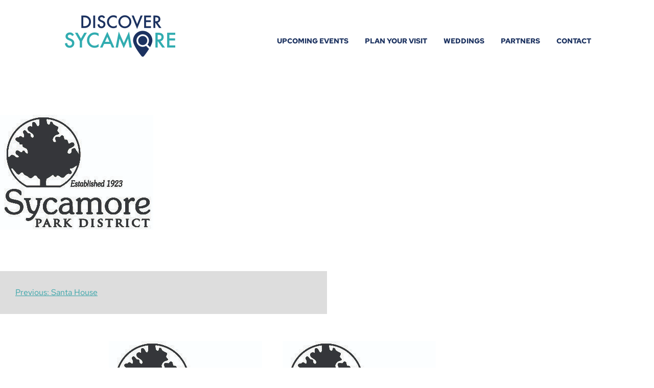

--- FILE ---
content_type: text/html; charset=UTF-8
request_url: https://discoversycamore.com/?attachment_id=8347
body_size: 20068
content:
<!doctype html>
<html lang="en-US">
<head>

	
<!--<link rel="preconnect" href="https://fonts.googleapis.com">
<link rel="preconnect" href="https://fonts.gstatic.com" crossorigin>
<link href="https://fonts.googleapis.com/css2?family=Red+Hat+Text:wght@400;700&display=swap" rel="stylesheet">-->
<style>
	/* red-hat-text-regular - latin */
	@font-face {
	font-family: 'Red Hat Text';
	font-style: normal;
	font-weight: 400;
	src: url('https://discoversycamore.com/wp-content/themes/gcc-boilerplate/fonts/red-hat-text-v11-latin-regular.eot'); /* IE9 Compat Modes */
	src: local(''),
		url('https://discoversycamore.com/wp-content/themes/gcc-boilerplate/fonts/red-hat-text-v11-latin-regular.eot?#iefix') format('embedded-opentype'), /* IE6-IE8 */
		url('https://discoversycamore.com/wp-content/themes/gcc-boilerplate/fonts/red-hat-text-v11-latin-regular.woff2') format('woff2'), /* Super Modern Browsers */
		url('https://discoversycamore.com/wp-content/themes/gcc-boilerplate/fonts/red-hat-text-v11-latin-regular.woff') format('woff'), /* Modern Browsers */
		url('https://discoversycamore.com/wp-content/themes/gcc-boilerplate/fonts/red-hat-text-v11-latin-regular.ttf') format('truetype'), /* Safari, Android, iOS */
		url('https://discoversycamore.com/wp-content/themes/gcc-boilerplate/fonts/red-hat-text-v11-latin-regular.svg#RedHatText') format('svg'); /* Legacy iOS */
	}
	/* red-hat-text-700 - latin */
	@font-face {
	font-family: 'Red Hat Text';
	font-style: normal;
	font-weight: 700;
	src: url('https://discoversycamore.com/wp-content/themes/gcc-boilerplate/fonts/red-hat-text-v11-latin-700.eot'); /* IE9 Compat Modes */
	src: local(''),
		url('https://discoversycamore.com/wp-content/themes/gcc-boilerplate/fonts/red-hat-text-v11-latin-700.eot?#iefix') format('embedded-opentype'), /* IE6-IE8 */
		url('https://discoversycamore.com/wp-content/themes/gcc-boilerplate/fonts/red-hat-text-v11-latin-700.woff2') format('woff2'), /* Super Modern Browsers */
		url('https://discoversycamore.com/wp-content/themes/gcc-boilerplate/fonts/red-hat-text-v11-latin-700.woff') format('woff'), /* Modern Browsers */
		url('https://discoversycamore.com/wp-content/themes/gcc-boilerplate/fonts/red-hat-text-v11-latin-700.ttf') format('truetype'), /* Safari, Android, iOS */
		url('https://discoversycamore.com/wp-content/themes/gcc-boilerplate/fonts/red-hat-text-v11-latin-700.svg#RedHatText') format('svg'); /* Legacy iOS */
	}


	.entry-content {
		padding-top: 50px;
		padding-bottom: 50px;
	}
/* WP Block Columns styles */
.wp-block-columns{
  align-items:normal !important;
  box-sizing:border-box;
  display:flex;
  flex-wrap:wrap !important;
  gap: 3rem;
}
@media (min-width:782px){
  .wp-block-columns{
    flex-wrap:nowrap !important;
  }
}
.wp-block-columns.are-vertically-aligned-top{
  align-items:flex-start;
}
.wp-block-columns.are-vertically-aligned-center{
  align-items:center;
}
.wp-block-columns.are-vertically-aligned-bottom{
  align-items:flex-end;
}
@media (max-width:781px){
  .wp-block-columns:not(.is-not-stacked-on-mobile)>.wp-block-column{
    flex-basis:100% !important;
  }
}
@media (min-width:782px){
  .wp-block-columns:not(.is-not-stacked-on-mobile)>.wp-block-column{
    flex-basis:0;
    flex-grow:1;
  }
  .wp-block-columns:not(.is-not-stacked-on-mobile)>.wp-block-column[style*=flex-basis]{
    flex-grow:0;
  }
}
.wp-block-columns.is-not-stacked-on-mobile{
  flex-wrap:nowrap !important;
}
.wp-block-columns.is-not-stacked-on-mobile>.wp-block-column{
  flex-basis:0;
  flex-grow:1;
}
.wp-block-columns.is-not-stacked-on-mobile>.wp-block-column[style*=flex-basis]{
  flex-grow:0;
}

:where(.wp-block-columns){
  margin-bottom:1.75em;
}

:where(.wp-block-columns.has-background){
  padding:1.25em 2.375em;
}

.wp-block-column{
  flex-grow:1;
  min-width:0;
  overflow-wrap:break-word;
  word-break:break-word;
}
.wp-block-column.is-vertically-aligned-top{
  align-self:flex-start;
}
.wp-block-column.is-vertically-aligned-center{
  align-self:center;
}
.wp-block-column.is-vertically-aligned-bottom{
  align-self:flex-end;
}
.wp-block-column.is-vertically-aligned-stretch{
  align-self:stretch;
}
.wp-block-column.is-vertically-aligned-bottom,.wp-block-column.is-vertically-aligned-center,.wp-block-column.is-vertically-aligned-top{
  width:100%;
}
</style>

	<meta charset="UTF-8">
	<meta name="viewport" content="width=device-width, initial-scale=1">
	<link rel="profile" href="https://gmpg.org/xfn/11">

	<meta name='robots' content='index, follow, max-image-preview:large, max-snippet:-1, max-video-preview:-1' />

	<!-- This site is optimized with the Yoast SEO plugin v26.7 - https://yoast.com/wordpress/plugins/seo/ -->
	<title>SycParkColor - Discover Sycamore</title>
	<link rel="canonical" href="https://discoversycamore.com/" />
	<meta property="og:locale" content="en_US" />
	<meta property="og:type" content="article" />
	<meta property="og:title" content="SycParkColor - Discover Sycamore" />
	<meta property="og:url" content="https://discoversycamore.com/" />
	<meta property="og:site_name" content="Discover Sycamore" />
	<meta property="article:publisher" content="https://www.facebook.com/SycamoreIllinois/info?tab=page_info" />
	<meta property="og:image" content="https://discoversycamore.com" />
	<meta property="og:image:width" content="2560" />
	<meta property="og:image:height" content="1911" />
	<meta property="og:image:type" content="image/jpeg" />
	<meta name="twitter:card" content="summary_large_image" />
	<meta name="twitter:site" content="@discoversyco" />
	<script type="application/ld+json" class="yoast-schema-graph">{"@context":"https://schema.org","@graph":[{"@type":"WebPage","@id":"https://discoversycamore.com/","url":"https://discoversycamore.com/","name":"SycParkColor - Discover Sycamore","isPartOf":{"@id":"https://discoversycamore.com/#website"},"primaryImageOfPage":{"@id":"https://discoversycamore.com/#primaryimage"},"image":{"@id":"https://discoversycamore.com/#primaryimage"},"thumbnailUrl":"https://eiryzqispdd.exactdn.com/wp-content/uploads/2019/11/SycParkColor-1-scaled.jpg?strip=all","datePublished":"2019-11-04T15:13:48+00:00","breadcrumb":{"@id":"https://discoversycamore.com/#breadcrumb"},"inLanguage":"en-US","potentialAction":[{"@type":"ReadAction","target":["https://discoversycamore.com/"]}]},{"@type":"ImageObject","inLanguage":"en-US","@id":"https://discoversycamore.com/#primaryimage","url":"https://eiryzqispdd.exactdn.com/wp-content/uploads/2019/11/SycParkColor-1-scaled.jpg?strip=all","contentUrl":"https://eiryzqispdd.exactdn.com/wp-content/uploads/2019/11/SycParkColor-1-scaled.jpg?strip=all","width":2560,"height":1911},{"@type":"BreadcrumbList","@id":"https://discoversycamore.com/#breadcrumb","itemListElement":[{"@type":"ListItem","position":1,"name":"Home","item":"https://discoversycamore.com/"},{"@type":"ListItem","position":2,"name":"SycParkColor"}]},{"@type":"WebSite","@id":"https://discoversycamore.com/#website","url":"https://discoversycamore.com/","name":"Discover Sycamore","description":"Tourism and Events in Sycamore, IL","publisher":{"@id":"https://discoversycamore.com/#organization"},"potentialAction":[{"@type":"SearchAction","target":{"@type":"EntryPoint","urlTemplate":"https://discoversycamore.com/?s={search_term_string}"},"query-input":{"@type":"PropertyValueSpecification","valueRequired":true,"valueName":"search_term_string"}}],"inLanguage":"en-US"},{"@type":"Organization","@id":"https://discoversycamore.com/#organization","name":"Discover Sycamore","url":"https://discoversycamore.com/","logo":{"@type":"ImageObject","inLanguage":"en-US","@id":"https://discoversycamore.com/#/schema/logo/image/","url":"https://eiryzqispdd.exactdn.com/wp-content/uploads/2022/05/discover-sycamore-logo.png?strip=all","contentUrl":"https://eiryzqispdd.exactdn.com/wp-content/uploads/2022/05/discover-sycamore-logo.png?strip=all","width":216,"height":81,"caption":"Discover Sycamore"},"image":{"@id":"https://discoversycamore.com/#/schema/logo/image/"},"sameAs":["https://www.facebook.com/SycamoreIllinois/info?tab=page_info","https://x.com/discoversyco","https://www.instagram.com/discoversycamore/","https://www.youtube.com/discoversycamore"]}]}</script>
	<!-- / Yoast SEO plugin. -->


<link rel='dns-prefetch' href='//eiryzqispdd.exactdn.com' />
<link href='https://fonts.gstatic.com' crossorigin rel='preconnect' />
<link rel='preconnect' href='//eiryzqispdd.exactdn.com' />
<link rel="alternate" type="application/rss+xml" title="Discover Sycamore &raquo; Feed" href="https://discoversycamore.com/feed/" />
<link rel="alternate" type="application/rss+xml" title="Discover Sycamore &raquo; Comments Feed" href="https://discoversycamore.com/comments/feed/" />
<link rel="alternate" type="text/calendar" title="Discover Sycamore &raquo; iCal Feed" href="https://discoversycamore.com/events/?ical=1" />
<link rel="alternate" title="oEmbed (JSON)" type="application/json+oembed" href="https://discoversycamore.com/wp-json/oembed/1.0/embed?url=https%3A%2F%2Fdiscoversycamore.com%2F%3Fattachment_id%3D8347" />
<link rel="alternate" title="oEmbed (XML)" type="text/xml+oembed" href="https://discoversycamore.com/wp-json/oembed/1.0/embed?url=https%3A%2F%2Fdiscoversycamore.com%2F%3Fattachment_id%3D8347&#038;format=xml" />
<style id='wp-img-auto-sizes-contain-inline-css'>
img:is([sizes=auto i],[sizes^="auto," i]){contain-intrinsic-size:3000px 1500px}
/*# sourceURL=wp-img-auto-sizes-contain-inline-css */
</style>
<link rel='stylesheet' id='tribe-events-pro-mini-calendar-block-styles-css' href='https://discoversycamore.com/wp-content/plugins/events-calendar-pro/build/css/tribe-events-pro-mini-calendar-block.css?ver=7.7.12' media='all' />
<link rel='stylesheet' id='sbi_styles-css' href='https://discoversycamore.com/wp-content/plugins/instagram-feed-pro/css/sbi-styles.min.css?ver=6.9.0' media='all' />
<style id='classic-theme-styles-inline-css'>
/*! This file is auto-generated */
.wp-block-button__link{color:#fff;background-color:#32373c;border-radius:9999px;box-shadow:none;text-decoration:none;padding:calc(.667em + 2px) calc(1.333em + 2px);font-size:1.125em}.wp-block-file__button{background:#32373c;color:#fff;text-decoration:none}
/*# sourceURL=/wp-includes/css/classic-themes.min.css */
</style>
<link rel='stylesheet' id='gcc-boilerplate-style-css' href='https://discoversycamore.com/wp-content/themes/gcc-boilerplate/style.css?ver=1.0.0' media='all' />
<link rel="https://api.w.org/" href="https://discoversycamore.com/wp-json/" /><link rel="alternate" title="JSON" type="application/json" href="https://discoversycamore.com/wp-json/wp/v2/media/8347" /><link rel="EditURI" type="application/rsd+xml" title="RSD" href="https://discoversycamore.com/xmlrpc.php?rsd" />

<link rel='shortlink' href='https://discoversycamore.com/?p=8347' />
<!-- Google Tag Manager -->
<script>(function(w,d,s,l,i){w[l]=w[l]||[];w[l].push({'gtm.start':
new Date().getTime(),event:'gtm.js'});var f=d.getElementsByTagName(s)[0],
j=d.createElement(s),dl=l!='dataLayer'?'&l='+l:'';j.async=true;j.src=
'https://www.googletagmanager.com/gtm.js?id='+i+dl;f.parentNode.insertBefore(j,f);
})(window,document,'script','dataLayer','GTM-T23WNZ64');</script>
<!-- End Google Tag Manager -->
<!-- Google tag (gtag.js) -->
<script async src="https://www.googletagmanager.com/gtag/js?id=G-BRR6GGC7QL"></script>
<script>
  window.dataLayer = window.dataLayer || [];
  function gtag(){dataLayer.push(arguments);}
  gtag('js', new Date());

  gtag('config', 'G-BRR6GGC7QL');
</script><meta name="tec-api-version" content="v1"><meta name="tec-api-origin" content="https://discoversycamore.com"><link rel="alternate" href="https://discoversycamore.com/wp-json/tribe/events/v1/" /><noscript><style>.lazyload[data-src]{display:none !important;}</style></noscript><style>.lazyload{background-image:none !important;}.lazyload:before{background-image:none !important;}</style><link rel="icon" href="https://eiryzqispdd.exactdn.com/wp-content/uploads/2022/06/cropped-discover-sycamore-favicon.png?strip=all&#038;resize=32%2C32" sizes="32x32" />
<link rel="icon" href="https://eiryzqispdd.exactdn.com/wp-content/uploads/2022/06/cropped-discover-sycamore-favicon.png?strip=all&#038;resize=192%2C192" sizes="192x192" />
<link rel="apple-touch-icon" href="https://eiryzqispdd.exactdn.com/wp-content/uploads/2022/06/cropped-discover-sycamore-favicon.png?strip=all&#038;resize=180%2C180" />
<meta name="msapplication-TileImage" content="https://eiryzqispdd.exactdn.com/wp-content/uploads/2022/06/cropped-discover-sycamore-favicon.png?strip=all&#038;resize=270%2C270" />
		<style id="wp-custom-css">
			.entry-content > p:first-child,
.entry-content > .gform_wrapper {
	margin-top: 50px;
}

#upcoming-events .tribe-events-widget .tribe-events-widget-events-list__event-date-tag, #upcoming-events .tribe-events-widget .tribe-events-widget-events-list__event-datetime-featured-icon {
	display: inline-block !important;
}

.tribe-events-widget .tribe-events-widget-events-list__event-row--featured .tribe-events-widget-events-list__event-date-tag-datetime:after {
	background-color: #4aa3a8 !important;
}

.tribe-common .tribe-common-c-svgicon--featured path {
	fill: #4aa3a8 !important;
}

.tribe-events-notices {
	color: #525252;
}

.tribe-events-event-meta a, .tribe-events-single a { text-decoration: underline !important; }

main:not(.front-page) h1.tribe-events-single-event-title {
	position: relative;
	color: #1c3260;
}

ul.sitemap {
	list-style: none;
	padding-left: 0;
	margin-left: 0;
	margin-bottom: 100px;
}
.page-id-13637 .entry-content .wp-block-gallery {
	display: inline-block;
}
@media screen and (min-width: 600px) {
	.page-id-13637 .entry-content .wp-block-gallery figure {
	margin: 10px 1%;
	width: 48%;
		float: left;
		height: 200px;
}
	.page-id-13637 .entry-content .wp-block-gallery figure img {
		width: 100%;
		height: 100%;
		object-fit: cover;
	}
}
@media screen and (min-width: 768px) {
	.page-id-13637 .entry-content .wp-block-gallery figure {
	width: 31%;
}	
}
@media screen and (min-width: 960px) {
	.page-id-13637 .entry-content .wp-block-gallery figure {
	width: 23%;
}	
}
@media screen and (min-width: 1200px) {
	.page-id-13637 .entry-content .wp-block-gallery figure {
	width: 18%;
}	
}

.sponsors {
	display: inline-block;
}
h3 {
	clear: none;
}

#image-gallery {
	display: flex;
	flex-wrap: wrap;
	gap: 0 1rem;
}
#image-gallery figure {
	flex-basis: 100%;
}
#image-gallery figure a {
	width: 100%;
	max-width: 300px;
  height: 100%;
	max-height: 200px;
  display: block;
	margin: 0 auto;
}
#image-gallery figure a img {
	width: 100%;
  height: 100%;
	aspect-ratio: 3 / 2;
	object-fit: cover;
}
@media screen and (min-width: 480px) {
	#image-gallery figure {
		flex-basis: calc(50% - .5rem);
	}
}
@media screen and (min-width: 667px) {
	#image-gallery figure {
		flex-basis: calc(33% - 1rem);
	}
}
@media screen and (min-width: 960px) {
	#image-gallery figure {
		flex-basis: calc(25% - .75rem);
	}
}

#sponsor-gallery {
	display: flex;
	flex-wrap: wrap;
	gap: 0 1rem;
}
#sponsor-gallery figure {
	flex-basis: calc(50% - .5rem);
}
#sponsor-gallery figure a {
	width: 100%;
	max-width: 300px;
  height: 100%;
	max-height: 200px;
  display: block;
	margin: 0 auto;
}
#sponsor-gallery figure a img {
	width: 100%;
  height: 100%;
	object-fit: contain;
}
@media screen and (min-width: 600px) {
	#sponsor-gallery figure {
		flex-basis: calc(33% - 1rem);
	}
}
@media screen and (min-width: 782px) {
	#sponsor-gallery figure {
		flex-basis: calc(25% - .75rem);
	}
}
@media screen and (min-width: 960px) {
	#sponsor-gallery figure {
		flex-basis: calc(20% - 1rem);
	}
}

#partners-gallery {
	display: flex;
	flex-wrap: wrap;
	gap: 0;
}
#partners-gallery > figure {
	width: 100%;
    margin: 0 auto;
    max-width: 380px;
	border: 1px solid #666;
}
#partners-gallery > figure img {
	filter: grayscale(100%);
	display: block;
}
@media screen and (min-width: 600px) {
	#partners-gallery figure {
		flex-basis: 50%;
		margin: 0;
	}
}
@media screen and (min-width: 782px) {
	#partners-gallery figure {
		flex-basis: 33%;
	}
}
@media screen and (min-width: 960px) {
	#partners-gallery figure {
		flex-basis: 25%;
	}
}
@media screen and (min-width: 1200px) {
	#partners-gallery figure {
		flex-basis:16%;
	}
}

.copyright p a { color: #1c3260; }
.copyright p a:hover { color: #525252; }		</style>
		
	

<style id='wp-block-gallery-inline-css'>
.blocks-gallery-grid:not(.has-nested-images),.wp-block-gallery:not(.has-nested-images){display:flex;flex-wrap:wrap;list-style-type:none;margin:0;padding:0}.blocks-gallery-grid:not(.has-nested-images) .blocks-gallery-image,.blocks-gallery-grid:not(.has-nested-images) .blocks-gallery-item,.wp-block-gallery:not(.has-nested-images) .blocks-gallery-image,.wp-block-gallery:not(.has-nested-images) .blocks-gallery-item{display:flex;flex-direction:column;flex-grow:1;justify-content:center;margin:0 1em 1em 0;position:relative;width:calc(50% - 1em)}.blocks-gallery-grid:not(.has-nested-images) .blocks-gallery-image:nth-of-type(2n),.blocks-gallery-grid:not(.has-nested-images) .blocks-gallery-item:nth-of-type(2n),.wp-block-gallery:not(.has-nested-images) .blocks-gallery-image:nth-of-type(2n),.wp-block-gallery:not(.has-nested-images) .blocks-gallery-item:nth-of-type(2n){margin-right:0}.blocks-gallery-grid:not(.has-nested-images) .blocks-gallery-image figure,.blocks-gallery-grid:not(.has-nested-images) .blocks-gallery-item figure,.wp-block-gallery:not(.has-nested-images) .blocks-gallery-image figure,.wp-block-gallery:not(.has-nested-images) .blocks-gallery-item figure{align-items:flex-end;display:flex;height:100%;justify-content:flex-start;margin:0}.blocks-gallery-grid:not(.has-nested-images) .blocks-gallery-image img,.blocks-gallery-grid:not(.has-nested-images) .blocks-gallery-item img,.wp-block-gallery:not(.has-nested-images) .blocks-gallery-image img,.wp-block-gallery:not(.has-nested-images) .blocks-gallery-item img{display:block;height:auto;max-width:100%;width:auto}.blocks-gallery-grid:not(.has-nested-images) .blocks-gallery-image figcaption,.blocks-gallery-grid:not(.has-nested-images) .blocks-gallery-item figcaption,.wp-block-gallery:not(.has-nested-images) .blocks-gallery-image figcaption,.wp-block-gallery:not(.has-nested-images) .blocks-gallery-item figcaption{background:linear-gradient(0deg,#000000b3,#0000004d 70%,#0000);bottom:0;box-sizing:border-box;color:#fff;font-size:.8em;margin:0;max-height:100%;overflow:auto;padding:3em .77em .7em;position:absolute;text-align:center;width:100%;z-index:2}.blocks-gallery-grid:not(.has-nested-images) .blocks-gallery-image figcaption img,.blocks-gallery-grid:not(.has-nested-images) .blocks-gallery-item figcaption img,.wp-block-gallery:not(.has-nested-images) .blocks-gallery-image figcaption img,.wp-block-gallery:not(.has-nested-images) .blocks-gallery-item figcaption img{display:inline}.blocks-gallery-grid:not(.has-nested-images) figcaption,.wp-block-gallery:not(.has-nested-images) figcaption{flex-grow:1}.blocks-gallery-grid:not(.has-nested-images).is-cropped .blocks-gallery-image a,.blocks-gallery-grid:not(.has-nested-images).is-cropped .blocks-gallery-image img,.blocks-gallery-grid:not(.has-nested-images).is-cropped .blocks-gallery-item a,.blocks-gallery-grid:not(.has-nested-images).is-cropped .blocks-gallery-item img,.wp-block-gallery:not(.has-nested-images).is-cropped .blocks-gallery-image a,.wp-block-gallery:not(.has-nested-images).is-cropped .blocks-gallery-image img,.wp-block-gallery:not(.has-nested-images).is-cropped .blocks-gallery-item a,.wp-block-gallery:not(.has-nested-images).is-cropped .blocks-gallery-item img{flex:1;height:100%;object-fit:cover;width:100%}.blocks-gallery-grid:not(.has-nested-images).columns-1 .blocks-gallery-image,.blocks-gallery-grid:not(.has-nested-images).columns-1 .blocks-gallery-item,.wp-block-gallery:not(.has-nested-images).columns-1 .blocks-gallery-image,.wp-block-gallery:not(.has-nested-images).columns-1 .blocks-gallery-item{margin-right:0;width:100%}@media (min-width:600px){.blocks-gallery-grid:not(.has-nested-images).columns-3 .blocks-gallery-image,.blocks-gallery-grid:not(.has-nested-images).columns-3 .blocks-gallery-item,.wp-block-gallery:not(.has-nested-images).columns-3 .blocks-gallery-image,.wp-block-gallery:not(.has-nested-images).columns-3 .blocks-gallery-item{margin-right:1em;width:calc(33.33333% - .66667em)}.blocks-gallery-grid:not(.has-nested-images).columns-4 .blocks-gallery-image,.blocks-gallery-grid:not(.has-nested-images).columns-4 .blocks-gallery-item,.wp-block-gallery:not(.has-nested-images).columns-4 .blocks-gallery-image,.wp-block-gallery:not(.has-nested-images).columns-4 .blocks-gallery-item{margin-right:1em;width:calc(25% - .75em)}.blocks-gallery-grid:not(.has-nested-images).columns-5 .blocks-gallery-image,.blocks-gallery-grid:not(.has-nested-images).columns-5 .blocks-gallery-item,.wp-block-gallery:not(.has-nested-images).columns-5 .blocks-gallery-image,.wp-block-gallery:not(.has-nested-images).columns-5 .blocks-gallery-item{margin-right:1em;width:calc(20% - .8em)}.blocks-gallery-grid:not(.has-nested-images).columns-6 .blocks-gallery-image,.blocks-gallery-grid:not(.has-nested-images).columns-6 .blocks-gallery-item,.wp-block-gallery:not(.has-nested-images).columns-6 .blocks-gallery-image,.wp-block-gallery:not(.has-nested-images).columns-6 .blocks-gallery-item{margin-right:1em;width:calc(16.66667% - .83333em)}.blocks-gallery-grid:not(.has-nested-images).columns-7 .blocks-gallery-image,.blocks-gallery-grid:not(.has-nested-images).columns-7 .blocks-gallery-item,.wp-block-gallery:not(.has-nested-images).columns-7 .blocks-gallery-image,.wp-block-gallery:not(.has-nested-images).columns-7 .blocks-gallery-item{margin-right:1em;width:calc(14.28571% - .85714em)}.blocks-gallery-grid:not(.has-nested-images).columns-8 .blocks-gallery-image,.blocks-gallery-grid:not(.has-nested-images).columns-8 .blocks-gallery-item,.wp-block-gallery:not(.has-nested-images).columns-8 .blocks-gallery-image,.wp-block-gallery:not(.has-nested-images).columns-8 .blocks-gallery-item{margin-right:1em;width:calc(12.5% - .875em)}.blocks-gallery-grid:not(.has-nested-images).columns-1 .blocks-gallery-image:nth-of-type(1n),.blocks-gallery-grid:not(.has-nested-images).columns-1 .blocks-gallery-item:nth-of-type(1n),.blocks-gallery-grid:not(.has-nested-images).columns-2 .blocks-gallery-image:nth-of-type(2n),.blocks-gallery-grid:not(.has-nested-images).columns-2 .blocks-gallery-item:nth-of-type(2n),.blocks-gallery-grid:not(.has-nested-images).columns-3 .blocks-gallery-image:nth-of-type(3n),.blocks-gallery-grid:not(.has-nested-images).columns-3 .blocks-gallery-item:nth-of-type(3n),.blocks-gallery-grid:not(.has-nested-images).columns-4 .blocks-gallery-image:nth-of-type(4n),.blocks-gallery-grid:not(.has-nested-images).columns-4 .blocks-gallery-item:nth-of-type(4n),.blocks-gallery-grid:not(.has-nested-images).columns-5 .blocks-gallery-image:nth-of-type(5n),.blocks-gallery-grid:not(.has-nested-images).columns-5 .blocks-gallery-item:nth-of-type(5n),.blocks-gallery-grid:not(.has-nested-images).columns-6 .blocks-gallery-image:nth-of-type(6n),.blocks-gallery-grid:not(.has-nested-images).columns-6 .blocks-gallery-item:nth-of-type(6n),.blocks-gallery-grid:not(.has-nested-images).columns-7 .blocks-gallery-image:nth-of-type(7n),.blocks-gallery-grid:not(.has-nested-images).columns-7 .blocks-gallery-item:nth-of-type(7n),.blocks-gallery-grid:not(.has-nested-images).columns-8 .blocks-gallery-image:nth-of-type(8n),.blocks-gallery-grid:not(.has-nested-images).columns-8 .blocks-gallery-item:nth-of-type(8n),.wp-block-gallery:not(.has-nested-images).columns-1 .blocks-gallery-image:nth-of-type(1n),.wp-block-gallery:not(.has-nested-images).columns-1 .blocks-gallery-item:nth-of-type(1n),.wp-block-gallery:not(.has-nested-images).columns-2 .blocks-gallery-image:nth-of-type(2n),.wp-block-gallery:not(.has-nested-images).columns-2 .blocks-gallery-item:nth-of-type(2n),.wp-block-gallery:not(.has-nested-images).columns-3 .blocks-gallery-image:nth-of-type(3n),.wp-block-gallery:not(.has-nested-images).columns-3 .blocks-gallery-item:nth-of-type(3n),.wp-block-gallery:not(.has-nested-images).columns-4 .blocks-gallery-image:nth-of-type(4n),.wp-block-gallery:not(.has-nested-images).columns-4 .blocks-gallery-item:nth-of-type(4n),.wp-block-gallery:not(.has-nested-images).columns-5 .blocks-gallery-image:nth-of-type(5n),.wp-block-gallery:not(.has-nested-images).columns-5 .blocks-gallery-item:nth-of-type(5n),.wp-block-gallery:not(.has-nested-images).columns-6 .blocks-gallery-image:nth-of-type(6n),.wp-block-gallery:not(.has-nested-images).columns-6 .blocks-gallery-item:nth-of-type(6n),.wp-block-gallery:not(.has-nested-images).columns-7 .blocks-gallery-image:nth-of-type(7n),.wp-block-gallery:not(.has-nested-images).columns-7 .blocks-gallery-item:nth-of-type(7n),.wp-block-gallery:not(.has-nested-images).columns-8 .blocks-gallery-image:nth-of-type(8n),.wp-block-gallery:not(.has-nested-images).columns-8 .blocks-gallery-item:nth-of-type(8n){margin-right:0}}.blocks-gallery-grid:not(.has-nested-images) .blocks-gallery-image:last-child,.blocks-gallery-grid:not(.has-nested-images) .blocks-gallery-item:last-child,.wp-block-gallery:not(.has-nested-images) .blocks-gallery-image:last-child,.wp-block-gallery:not(.has-nested-images) .blocks-gallery-item:last-child{margin-right:0}.blocks-gallery-grid:not(.has-nested-images).alignleft,.blocks-gallery-grid:not(.has-nested-images).alignright,.wp-block-gallery:not(.has-nested-images).alignleft,.wp-block-gallery:not(.has-nested-images).alignright{max-width:420px;width:100%}.blocks-gallery-grid:not(.has-nested-images).aligncenter .blocks-gallery-item figure,.wp-block-gallery:not(.has-nested-images).aligncenter .blocks-gallery-item figure{justify-content:center}.wp-block-gallery:not(.is-cropped) .blocks-gallery-item{align-self:flex-start}figure.wp-block-gallery.has-nested-images{align-items:normal}.wp-block-gallery.has-nested-images figure.wp-block-image:not(#individual-image){margin:0;width:calc(50% - var(--wp--style--unstable-gallery-gap, 16px)/2)}.wp-block-gallery.has-nested-images figure.wp-block-image{box-sizing:border-box;display:flex;flex-direction:column;flex-grow:1;justify-content:center;max-width:100%;position:relative}.wp-block-gallery.has-nested-images figure.wp-block-image>a,.wp-block-gallery.has-nested-images figure.wp-block-image>div{flex-direction:column;flex-grow:1;margin:0}.wp-block-gallery.has-nested-images figure.wp-block-image img{display:block;height:auto;max-width:100%!important;width:auto}.wp-block-gallery.has-nested-images figure.wp-block-image figcaption,.wp-block-gallery.has-nested-images figure.wp-block-image:has(figcaption):before{bottom:0;left:0;max-height:100%;position:absolute;right:0}.wp-block-gallery.has-nested-images figure.wp-block-image:has(figcaption):before{backdrop-filter:blur(3px);content:"";height:100%;-webkit-mask-image:linear-gradient(0deg,#000 20%,#0000);mask-image:linear-gradient(0deg,#000 20%,#0000);max-height:40%;pointer-events:none}.wp-block-gallery.has-nested-images figure.wp-block-image figcaption{box-sizing:border-box;color:#fff;font-size:13px;margin:0;overflow:auto;padding:1em;text-align:center;text-shadow:0 0 1.5px #000}.wp-block-gallery.has-nested-images figure.wp-block-image figcaption::-webkit-scrollbar{height:12px;width:12px}.wp-block-gallery.has-nested-images figure.wp-block-image figcaption::-webkit-scrollbar-track{background-color:initial}.wp-block-gallery.has-nested-images figure.wp-block-image figcaption::-webkit-scrollbar-thumb{background-clip:padding-box;background-color:initial;border:3px solid #0000;border-radius:8px}.wp-block-gallery.has-nested-images figure.wp-block-image figcaption:focus-within::-webkit-scrollbar-thumb,.wp-block-gallery.has-nested-images figure.wp-block-image figcaption:focus::-webkit-scrollbar-thumb,.wp-block-gallery.has-nested-images figure.wp-block-image figcaption:hover::-webkit-scrollbar-thumb{background-color:#fffc}.wp-block-gallery.has-nested-images figure.wp-block-image figcaption{scrollbar-color:#0000 #0000;scrollbar-gutter:stable both-edges;scrollbar-width:thin}.wp-block-gallery.has-nested-images figure.wp-block-image figcaption:focus,.wp-block-gallery.has-nested-images figure.wp-block-image figcaption:focus-within,.wp-block-gallery.has-nested-images figure.wp-block-image figcaption:hover{scrollbar-color:#fffc #0000}.wp-block-gallery.has-nested-images figure.wp-block-image figcaption{will-change:transform}@media (hover:none){.wp-block-gallery.has-nested-images figure.wp-block-image figcaption{scrollbar-color:#fffc #0000}}.wp-block-gallery.has-nested-images figure.wp-block-image figcaption{background:linear-gradient(0deg,#0006,#0000)}.wp-block-gallery.has-nested-images figure.wp-block-image figcaption img{display:inline}.wp-block-gallery.has-nested-images figure.wp-block-image figcaption a{color:inherit}.wp-block-gallery.has-nested-images figure.wp-block-image.has-custom-border img{box-sizing:border-box}.wp-block-gallery.has-nested-images figure.wp-block-image.has-custom-border>a,.wp-block-gallery.has-nested-images figure.wp-block-image.has-custom-border>div,.wp-block-gallery.has-nested-images figure.wp-block-image.is-style-rounded>a,.wp-block-gallery.has-nested-images figure.wp-block-image.is-style-rounded>div{flex:1 1 auto}.wp-block-gallery.has-nested-images figure.wp-block-image.has-custom-border figcaption,.wp-block-gallery.has-nested-images figure.wp-block-image.is-style-rounded figcaption{background:none;color:inherit;flex:initial;margin:0;padding:10px 10px 9px;position:relative;text-shadow:none}.wp-block-gallery.has-nested-images figure.wp-block-image.has-custom-border:before,.wp-block-gallery.has-nested-images figure.wp-block-image.is-style-rounded:before{content:none}.wp-block-gallery.has-nested-images figcaption{flex-basis:100%;flex-grow:1;text-align:center}.wp-block-gallery.has-nested-images:not(.is-cropped) figure.wp-block-image:not(#individual-image){margin-bottom:auto;margin-top:0}.wp-block-gallery.has-nested-images.is-cropped figure.wp-block-image:not(#individual-image){align-self:inherit}.wp-block-gallery.has-nested-images.is-cropped figure.wp-block-image:not(#individual-image)>a,.wp-block-gallery.has-nested-images.is-cropped figure.wp-block-image:not(#individual-image)>div:not(.components-drop-zone){display:flex}.wp-block-gallery.has-nested-images.is-cropped figure.wp-block-image:not(#individual-image) a,.wp-block-gallery.has-nested-images.is-cropped figure.wp-block-image:not(#individual-image) img{flex:1 0 0%;height:100%;object-fit:cover;width:100%}.wp-block-gallery.has-nested-images.columns-1 figure.wp-block-image:not(#individual-image){width:100%}@media (min-width:600px){.wp-block-gallery.has-nested-images.columns-3 figure.wp-block-image:not(#individual-image){width:calc(33.33333% - var(--wp--style--unstable-gallery-gap, 16px)*.66667)}.wp-block-gallery.has-nested-images.columns-4 figure.wp-block-image:not(#individual-image){width:calc(25% - var(--wp--style--unstable-gallery-gap, 16px)*.75)}.wp-block-gallery.has-nested-images.columns-5 figure.wp-block-image:not(#individual-image){width:calc(20% - var(--wp--style--unstable-gallery-gap, 16px)*.8)}.wp-block-gallery.has-nested-images.columns-6 figure.wp-block-image:not(#individual-image){width:calc(16.66667% - var(--wp--style--unstable-gallery-gap, 16px)*.83333)}.wp-block-gallery.has-nested-images.columns-7 figure.wp-block-image:not(#individual-image){width:calc(14.28571% - var(--wp--style--unstable-gallery-gap, 16px)*.85714)}.wp-block-gallery.has-nested-images.columns-8 figure.wp-block-image:not(#individual-image){width:calc(12.5% - var(--wp--style--unstable-gallery-gap, 16px)*.875)}.wp-block-gallery.has-nested-images.columns-default figure.wp-block-image:not(#individual-image){width:calc(33.33% - var(--wp--style--unstable-gallery-gap, 16px)*.66667)}.wp-block-gallery.has-nested-images.columns-default figure.wp-block-image:not(#individual-image):first-child:nth-last-child(2),.wp-block-gallery.has-nested-images.columns-default figure.wp-block-image:not(#individual-image):first-child:nth-last-child(2)~figure.wp-block-image:not(#individual-image){width:calc(50% - var(--wp--style--unstable-gallery-gap, 16px)*.5)}.wp-block-gallery.has-nested-images.columns-default figure.wp-block-image:not(#individual-image):first-child:last-child{width:100%}}.wp-block-gallery.has-nested-images.alignleft,.wp-block-gallery.has-nested-images.alignright{max-width:420px;width:100%}.wp-block-gallery.has-nested-images.aligncenter{justify-content:center}
/*# sourceURL=https://discoversycamore.com/wp-includes/blocks/gallery/style.min.css */
</style>
<style id='wp-block-heading-inline-css'>
h1:where(.wp-block-heading).has-background,h2:where(.wp-block-heading).has-background,h3:where(.wp-block-heading).has-background,h4:where(.wp-block-heading).has-background,h5:where(.wp-block-heading).has-background,h6:where(.wp-block-heading).has-background{padding:1.25em 2.375em}h1.has-text-align-left[style*=writing-mode]:where([style*=vertical-lr]),h1.has-text-align-right[style*=writing-mode]:where([style*=vertical-rl]),h2.has-text-align-left[style*=writing-mode]:where([style*=vertical-lr]),h2.has-text-align-right[style*=writing-mode]:where([style*=vertical-rl]),h3.has-text-align-left[style*=writing-mode]:where([style*=vertical-lr]),h3.has-text-align-right[style*=writing-mode]:where([style*=vertical-rl]),h4.has-text-align-left[style*=writing-mode]:where([style*=vertical-lr]),h4.has-text-align-right[style*=writing-mode]:where([style*=vertical-rl]),h5.has-text-align-left[style*=writing-mode]:where([style*=vertical-lr]),h5.has-text-align-right[style*=writing-mode]:where([style*=vertical-rl]),h6.has-text-align-left[style*=writing-mode]:where([style*=vertical-lr]),h6.has-text-align-right[style*=writing-mode]:where([style*=vertical-rl]){rotate:180deg}
/*# sourceURL=https://discoversycamore.com/wp-includes/blocks/heading/style.min.css */
</style>
<style id='wp-block-image-inline-css'>
.wp-block-image>a,.wp-block-image>figure>a{display:inline-block}.wp-block-image img{box-sizing:border-box;height:auto;max-width:100%;vertical-align:bottom}@media not (prefers-reduced-motion){.wp-block-image img.hide{visibility:hidden}.wp-block-image img.show{animation:show-content-image .4s}}.wp-block-image[style*=border-radius] img,.wp-block-image[style*=border-radius]>a{border-radius:inherit}.wp-block-image.has-custom-border img{box-sizing:border-box}.wp-block-image.aligncenter{text-align:center}.wp-block-image.alignfull>a,.wp-block-image.alignwide>a{width:100%}.wp-block-image.alignfull img,.wp-block-image.alignwide img{height:auto;width:100%}.wp-block-image .aligncenter,.wp-block-image .alignleft,.wp-block-image .alignright,.wp-block-image.aligncenter,.wp-block-image.alignleft,.wp-block-image.alignright{display:table}.wp-block-image .aligncenter>figcaption,.wp-block-image .alignleft>figcaption,.wp-block-image .alignright>figcaption,.wp-block-image.aligncenter>figcaption,.wp-block-image.alignleft>figcaption,.wp-block-image.alignright>figcaption{caption-side:bottom;display:table-caption}.wp-block-image .alignleft{float:left;margin:.5em 1em .5em 0}.wp-block-image .alignright{float:right;margin:.5em 0 .5em 1em}.wp-block-image .aligncenter{margin-left:auto;margin-right:auto}.wp-block-image :where(figcaption){margin-bottom:1em;margin-top:.5em}.wp-block-image.is-style-circle-mask img{border-radius:9999px}@supports ((-webkit-mask-image:none) or (mask-image:none)) or (-webkit-mask-image:none){.wp-block-image.is-style-circle-mask img{border-radius:0;-webkit-mask-image:url('data:image/svg+xml;utf8,<svg viewBox="0 0 100 100" xmlns="http://www.w3.org/2000/svg"><circle cx="50" cy="50" r="50"/></svg>');mask-image:url('data:image/svg+xml;utf8,<svg viewBox="0 0 100 100" xmlns="http://www.w3.org/2000/svg"><circle cx="50" cy="50" r="50"/></svg>');mask-mode:alpha;-webkit-mask-position:center;mask-position:center;-webkit-mask-repeat:no-repeat;mask-repeat:no-repeat;-webkit-mask-size:contain;mask-size:contain}}:root :where(.wp-block-image.is-style-rounded img,.wp-block-image .is-style-rounded img){border-radius:9999px}.wp-block-image figure{margin:0}.wp-lightbox-container{display:flex;flex-direction:column;position:relative}.wp-lightbox-container img{cursor:zoom-in}.wp-lightbox-container img:hover+button{opacity:1}.wp-lightbox-container button{align-items:center;backdrop-filter:blur(16px) saturate(180%);background-color:#5a5a5a40;border:none;border-radius:4px;cursor:zoom-in;display:flex;height:20px;justify-content:center;opacity:0;padding:0;position:absolute;right:16px;text-align:center;top:16px;width:20px;z-index:100}@media not (prefers-reduced-motion){.wp-lightbox-container button{transition:opacity .2s ease}}.wp-lightbox-container button:focus-visible{outline:3px auto #5a5a5a40;outline:3px auto -webkit-focus-ring-color;outline-offset:3px}.wp-lightbox-container button:hover{cursor:pointer;opacity:1}.wp-lightbox-container button:focus{opacity:1}.wp-lightbox-container button:focus,.wp-lightbox-container button:hover,.wp-lightbox-container button:not(:hover):not(:active):not(.has-background){background-color:#5a5a5a40;border:none}.wp-lightbox-overlay{box-sizing:border-box;cursor:zoom-out;height:100vh;left:0;overflow:hidden;position:fixed;top:0;visibility:hidden;width:100%;z-index:100000}.wp-lightbox-overlay .close-button{align-items:center;cursor:pointer;display:flex;justify-content:center;min-height:40px;min-width:40px;padding:0;position:absolute;right:calc(env(safe-area-inset-right) + 16px);top:calc(env(safe-area-inset-top) + 16px);z-index:5000000}.wp-lightbox-overlay .close-button:focus,.wp-lightbox-overlay .close-button:hover,.wp-lightbox-overlay .close-button:not(:hover):not(:active):not(.has-background){background:none;border:none}.wp-lightbox-overlay .lightbox-image-container{height:var(--wp--lightbox-container-height);left:50%;overflow:hidden;position:absolute;top:50%;transform:translate(-50%,-50%);transform-origin:top left;width:var(--wp--lightbox-container-width);z-index:9999999999}.wp-lightbox-overlay .wp-block-image{align-items:center;box-sizing:border-box;display:flex;height:100%;justify-content:center;margin:0;position:relative;transform-origin:0 0;width:100%;z-index:3000000}.wp-lightbox-overlay .wp-block-image img{height:var(--wp--lightbox-image-height);min-height:var(--wp--lightbox-image-height);min-width:var(--wp--lightbox-image-width);width:var(--wp--lightbox-image-width)}.wp-lightbox-overlay .wp-block-image figcaption{display:none}.wp-lightbox-overlay button{background:none;border:none}.wp-lightbox-overlay .scrim{background-color:#fff;height:100%;opacity:.9;position:absolute;width:100%;z-index:2000000}.wp-lightbox-overlay.active{visibility:visible}@media not (prefers-reduced-motion){.wp-lightbox-overlay.active{animation:turn-on-visibility .25s both}.wp-lightbox-overlay.active img{animation:turn-on-visibility .35s both}.wp-lightbox-overlay.show-closing-animation:not(.active){animation:turn-off-visibility .35s both}.wp-lightbox-overlay.show-closing-animation:not(.active) img{animation:turn-off-visibility .25s both}.wp-lightbox-overlay.zoom.active{animation:none;opacity:1;visibility:visible}.wp-lightbox-overlay.zoom.active .lightbox-image-container{animation:lightbox-zoom-in .4s}.wp-lightbox-overlay.zoom.active .lightbox-image-container img{animation:none}.wp-lightbox-overlay.zoom.active .scrim{animation:turn-on-visibility .4s forwards}.wp-lightbox-overlay.zoom.show-closing-animation:not(.active){animation:none}.wp-lightbox-overlay.zoom.show-closing-animation:not(.active) .lightbox-image-container{animation:lightbox-zoom-out .4s}.wp-lightbox-overlay.zoom.show-closing-animation:not(.active) .lightbox-image-container img{animation:none}.wp-lightbox-overlay.zoom.show-closing-animation:not(.active) .scrim{animation:turn-off-visibility .4s forwards}}@keyframes show-content-image{0%{visibility:hidden}99%{visibility:hidden}to{visibility:visible}}@keyframes turn-on-visibility{0%{opacity:0}to{opacity:1}}@keyframes turn-off-visibility{0%{opacity:1;visibility:visible}99%{opacity:0;visibility:visible}to{opacity:0;visibility:hidden}}@keyframes lightbox-zoom-in{0%{transform:translate(calc((-100vw + var(--wp--lightbox-scrollbar-width))/2 + var(--wp--lightbox-initial-left-position)),calc(-50vh + var(--wp--lightbox-initial-top-position))) scale(var(--wp--lightbox-scale))}to{transform:translate(-50%,-50%) scale(1)}}@keyframes lightbox-zoom-out{0%{transform:translate(-50%,-50%) scale(1);visibility:visible}99%{visibility:visible}to{transform:translate(calc((-100vw + var(--wp--lightbox-scrollbar-width))/2 + var(--wp--lightbox-initial-left-position)),calc(-50vh + var(--wp--lightbox-initial-top-position))) scale(var(--wp--lightbox-scale));visibility:hidden}}
/*# sourceURL=https://discoversycamore.com/wp-includes/blocks/image/style.min.css */
</style>
<style id='wp-block-paragraph-inline-css'>
.is-small-text{font-size:.875em}.is-regular-text{font-size:1em}.is-large-text{font-size:2.25em}.is-larger-text{font-size:3em}.has-drop-cap:not(:focus):first-letter{float:left;font-size:8.4em;font-style:normal;font-weight:100;line-height:.68;margin:.05em .1em 0 0;text-transform:uppercase}body.rtl .has-drop-cap:not(:focus):first-letter{float:none;margin-left:.1em}p.has-drop-cap.has-background{overflow:hidden}:root :where(p.has-background){padding:1.25em 2.375em}:where(p.has-text-color:not(.has-link-color)) a{color:inherit}p.has-text-align-left[style*="writing-mode:vertical-lr"],p.has-text-align-right[style*="writing-mode:vertical-rl"]{rotate:180deg}
/*# sourceURL=https://discoversycamore.com/wp-includes/blocks/paragraph/style.min.css */
</style>
<style id='core-block-supports-inline-css'>
.wp-block-gallery.wp-block-gallery-1{--wp--style--unstable-gallery-gap:var( --wp--style--gallery-gap-default, var( --gallery-block--gutter-size, var( --wp--style--block-gap, 0.5em ) ) );gap:var( --wp--style--gallery-gap-default, var( --gallery-block--gutter-size, var( --wp--style--block-gap, 0.5em ) ) );}
/*# sourceURL=core-block-supports-inline-css */
</style>
<link rel='stylesheet' id='tec-events-pro-archives-style-css' href='https://discoversycamore.com/wp-content/plugins/events-calendar-pro/build/css/custom-tables-v1/archives.css?ver=7.7.12' media='all' />
<link rel='stylesheet' id='tribe-events-pro-widgets-v2-events-list-skeleton-css' href='https://discoversycamore.com/wp-content/plugins/events-calendar-pro/build/css/widget-events-list-skeleton.css?ver=7.7.12' media='all' />
<link rel='stylesheet' id='tribe-events-pro-widgets-v2-events-list-full-css' href='https://discoversycamore.com/wp-content/plugins/events-calendar-pro/build/css/widget-events-list-full.css?ver=7.7.12' media='all' />
</head>

<body class="attachment wp-singular attachment-template-default single single-attachment postid-8347 attachmentid-8347 attachment-jpeg wp-custom-logo wp-theme-gcc-boilerplate tribe-no-js page-template-gcc-wp-theme">
<!-- Google Tag Manager (noscript) -->
<noscript><iframe src="https://www.googletagmanager.com/ns.html?id=GTM-T23WNZ64"
height="0" width="0" style="display:none;visibility:hidden"></iframe></noscript>
<!-- End Google Tag Manager (noscript) -->

<div id="page" class="site">
	<a class="skip-link screen-reader-text" href="#primary">Skip to content</a>

	<header id="masthead" class="site-header">
		<div class="container-fluid">
			<div class="row">
				<div class="site-branding col-12 col-lg-3 col-xl-offset-1">
					<a href="https://discoversycamore.com/" class="custom-logo-link" rel="home"><img width="216" height="81" src="[data-uri]" class="custom-logo lazyload" alt="Discover Sycamore" decoding="async"   data-src="https://eiryzqispdd.exactdn.com/wp-content/uploads/2022/05/discover-sycamore-logo.png?strip=all" data-srcset="https://eiryzqispdd.exactdn.com/wp-content/uploads/2022/05/discover-sycamore-logo.png?strip=all 216w, https://eiryzqispdd.exactdn.com/wp-content/uploads/2022/05/discover-sycamore-logo.png?strip=all&amp;w=86 86w" data-sizes="auto" data-eio-rwidth="216" data-eio-rheight="81" /><noscript><img width="216" height="81" src="https://eiryzqispdd.exactdn.com/wp-content/uploads/2022/05/discover-sycamore-logo.png?strip=all" class="custom-logo" alt="Discover Sycamore" decoding="async" srcset="https://eiryzqispdd.exactdn.com/wp-content/uploads/2022/05/discover-sycamore-logo.png?strip=all 216w, https://eiryzqispdd.exactdn.com/wp-content/uploads/2022/05/discover-sycamore-logo.png?strip=all&amp;w=86 86w" sizes="(max-width: 216px) 100vw, 216px" data-eio="l" /></noscript></a>				</div><!-- .site-branding -->

								<div class="menu-container col-12 col-lg-9 col-xl-7">     
					<button class="menu-button">
						<span class="line"></span>
						<span class="line"></span>
						<span class="line"></span>
						<span class="screen-reader-text">Menu</span>
					</button>
					<div id="site-header-menu" class="site-header-menu">
						<nav id="site-navigation" class="main-navigation" role="navigation" aria-label="Primary Menu">
						<div class="menu-topnav-container"><ul id="menu-topnav" class="menu"><li id="menu-item-12714" class="menu-item menu-item-type-post_type menu-item-object-page menu-item-12714"><a href="https://discoversycamore.com/upcoming-events/">Upcoming Events</a></li>
<li id="menu-item-8617" class="menu-item menu-item-type-custom menu-item-object-custom menu-item-has-children menu-item-8617"><a href="#">Plan Your Visit</a>
<ul class="sub-menu">
	<li id="menu-item-8618" class="menu-item menu-item-type-post_type menu-item-object-page menu-item-8618"><a href="https://discoversycamore.com/savor/">Savor</a></li>
	<li id="menu-item-8619" class="menu-item menu-item-type-post_type menu-item-object-page menu-item-8619"><a href="https://discoversycamore.com/sip/">Sip</a></li>
	<li id="menu-item-8622" class="menu-item menu-item-type-post_type menu-item-object-page menu-item-8622"><a href="https://discoversycamore.com/shop/">Shop</a></li>
	<li id="menu-item-8620" class="menu-item menu-item-type-post_type menu-item-object-page menu-item-8620"><a href="https://discoversycamore.com/see/">See</a></li>
	<li id="menu-item-8621" class="menu-item menu-item-type-post_type menu-item-object-page menu-item-8621"><a href="https://discoversycamore.com/stay/">Stay</a></li>
	<li id="menu-item-8887" class="menu-item menu-item-type-post_type menu-item-object-page menu-item-8887"><a href="https://discoversycamore.com/experience/">Experience</a></li>
</ul>
</li>
<li id="menu-item-8623" class="menu-item menu-item-type-post_type menu-item-object-page menu-item-8623"><a href="https://discoversycamore.com/weddings-sycamore/">Weddings</a></li>
<li id="menu-item-14171" class="menu-item menu-item-type-post_type menu-item-object-page menu-item-14171"><a href="https://discoversycamore.com/sponsors/">Partners</a></li>
<li id="menu-item-8624" class="menu-item menu-item-type-post_type menu-item-object-page menu-item-8624"><a href="https://discoversycamore.com/contact/">Contact</a></li>
</ul></div>						</nav>
					</div>
				</div>
				<!-- #site-navigation -->
			</div>
		</div>
	</header><!-- #masthead -->

	<main id="primary" class="site-main">

		
<article id="post-8347" class="post-8347 attachment type-attachment status-inherit hentry">
	<header class="entry-header">
		<h1 class="entry-title">SycParkColor</h1>	</header><!-- .entry-header -->

	
	<div class="entry-content">
		<p class="attachment"><a href='https://eiryzqispdd.exactdn.com/wp-content/uploads/2019/11/SycParkColor-1-scaled.jpg?strip=all&w=2560'><img decoding="async" width="300" height="224" src="[data-uri]" class="attachment-medium size-medium lazyload" alt=""   data-src="https://eiryzqispdd.exactdn.com/wp-content/uploads/2019/11/SycParkColor-1-300x224.jpg?strip=all" data-srcset="https://eiryzqispdd.exactdn.com/wp-content/uploads/2019/11/SycParkColor-1-300x225.jpg?strip=all 300w, https://eiryzqispdd.exactdn.com/wp-content/uploads/2019/11/SycParkColor-1-scaled-600x448.jpg?strip=all 600w, https://eiryzqispdd.exactdn.com/wp-content/uploads/2019/11/SycParkColor-1-768x573.jpg?strip=all 768w, https://eiryzqispdd.exactdn.com/wp-content/uploads/2019/11/SycParkColor-1-1024x764.jpg?strip=all 1024w, https://eiryzqispdd.exactdn.com/wp-content/uploads/2019/11/SycParkColor-1-250x187.jpg?strip=all 250w, https://eiryzqispdd.exactdn.com/wp-content/uploads/2019/11/SycParkColor-1-scaled.jpg?strip=all&amp;w=512 512w, https://eiryzqispdd.exactdn.com/wp-content/uploads/2019/11/SycParkColor-1-scaled.jpg?strip=all&amp;w=1536 1536w, https://eiryzqispdd.exactdn.com/wp-content/uploads/2019/11/SycParkColor-1-scaled.jpg?strip=all&amp;w=2048 2048w, https://eiryzqispdd.exactdn.com/wp-content/uploads/2019/11/SycParkColor-1-scaled.jpg?strip=all 2560w" data-sizes="auto" data-eio-rwidth="300" data-eio-rheight="224" /><noscript><img decoding="async" width="300" height="224" src="https://eiryzqispdd.exactdn.com/wp-content/uploads/2019/11/SycParkColor-1-300x224.jpg?strip=all" class="attachment-medium size-medium" alt="" srcset="https://eiryzqispdd.exactdn.com/wp-content/uploads/2019/11/SycParkColor-1-300x225.jpg?strip=all 300w, https://eiryzqispdd.exactdn.com/wp-content/uploads/2019/11/SycParkColor-1-scaled-600x448.jpg?strip=all 600w, https://eiryzqispdd.exactdn.com/wp-content/uploads/2019/11/SycParkColor-1-768x573.jpg?strip=all 768w, https://eiryzqispdd.exactdn.com/wp-content/uploads/2019/11/SycParkColor-1-1024x764.jpg?strip=all 1024w, https://eiryzqispdd.exactdn.com/wp-content/uploads/2019/11/SycParkColor-1-250x187.jpg?strip=all 250w, https://eiryzqispdd.exactdn.com/wp-content/uploads/2019/11/SycParkColor-1-scaled.jpg?strip=all&amp;w=512 512w, https://eiryzqispdd.exactdn.com/wp-content/uploads/2019/11/SycParkColor-1-scaled.jpg?strip=all&amp;w=1536 1536w, https://eiryzqispdd.exactdn.com/wp-content/uploads/2019/11/SycParkColor-1-scaled.jpg?strip=all&amp;w=2048 2048w, https://eiryzqispdd.exactdn.com/wp-content/uploads/2019/11/SycParkColor-1-scaled.jpg?strip=all 2560w" sizes="(max-width: 300px) 100vw, 300px" data-eio="l" /></noscript></a></p>
	</div><!-- .entry-content -->

	<footer class="entry-footer">
			</footer><!-- .entry-footer -->
</article><!-- #post-8347 -->

	<nav class="navigation post-navigation" aria-label="Posts">
		<h2 class="screen-reader-text">Post navigation</h2>
		<div class="nav-links"><div class="nav-previous"><a href="https://discoversycamore.com/?p=8345" rel="prev"><span class="nav-subtitle">Previous:</span> <span class="nav-title">Santa House</span></a></div></div>
	</nav>
	</main><!-- #main -->

	<div class="reusable container-fluid">
		<div class="row">
			<div id="upcoming-events" class="col-12 col-lg-5">
			<p class="attachment"><a href='https://eiryzqispdd.exactdn.com/wp-content/uploads/2019/11/SycParkColor-1-scaled.jpg?strip=all&w=2560'><img decoding="async" width="300" height="224" src="[data-uri]" class="attachment-medium size-medium lazyload" alt=""   data-src="https://eiryzqispdd.exactdn.com/wp-content/uploads/2019/11/SycParkColor-1-300x224.jpg?strip=all" data-srcset="https://eiryzqispdd.exactdn.com/wp-content/uploads/2019/11/SycParkColor-1-300x225.jpg?strip=all 300w, https://eiryzqispdd.exactdn.com/wp-content/uploads/2019/11/SycParkColor-1-scaled-600x448.jpg?strip=all 600w, https://eiryzqispdd.exactdn.com/wp-content/uploads/2019/11/SycParkColor-1-768x573.jpg?strip=all 768w, https://eiryzqispdd.exactdn.com/wp-content/uploads/2019/11/SycParkColor-1-1024x764.jpg?strip=all 1024w, https://eiryzqispdd.exactdn.com/wp-content/uploads/2019/11/SycParkColor-1-250x187.jpg?strip=all 250w, https://eiryzqispdd.exactdn.com/wp-content/uploads/2019/11/SycParkColor-1-scaled.jpg?strip=all&amp;w=512 512w, https://eiryzqispdd.exactdn.com/wp-content/uploads/2019/11/SycParkColor-1-scaled.jpg?strip=all&amp;w=1536 1536w, https://eiryzqispdd.exactdn.com/wp-content/uploads/2019/11/SycParkColor-1-scaled.jpg?strip=all&amp;w=2048 2048w, https://eiryzqispdd.exactdn.com/wp-content/uploads/2019/11/SycParkColor-1-scaled.jpg?strip=all 2560w" data-sizes="auto" data-eio-rwidth="300" data-eio-rheight="224" /><noscript><img decoding="async" width="300" height="224" src="https://eiryzqispdd.exactdn.com/wp-content/uploads/2019/11/SycParkColor-1-300x224.jpg?strip=all" class="attachment-medium size-medium" alt="" srcset="https://eiryzqispdd.exactdn.com/wp-content/uploads/2019/11/SycParkColor-1-300x225.jpg?strip=all 300w, https://eiryzqispdd.exactdn.com/wp-content/uploads/2019/11/SycParkColor-1-scaled-600x448.jpg?strip=all 600w, https://eiryzqispdd.exactdn.com/wp-content/uploads/2019/11/SycParkColor-1-768x573.jpg?strip=all 768w, https://eiryzqispdd.exactdn.com/wp-content/uploads/2019/11/SycParkColor-1-1024x764.jpg?strip=all 1024w, https://eiryzqispdd.exactdn.com/wp-content/uploads/2019/11/SycParkColor-1-250x187.jpg?strip=all 250w, https://eiryzqispdd.exactdn.com/wp-content/uploads/2019/11/SycParkColor-1-scaled.jpg?strip=all&amp;w=512 512w, https://eiryzqispdd.exactdn.com/wp-content/uploads/2019/11/SycParkColor-1-scaled.jpg?strip=all&amp;w=1536 1536w, https://eiryzqispdd.exactdn.com/wp-content/uploads/2019/11/SycParkColor-1-scaled.jpg?strip=all&amp;w=2048 2048w, https://eiryzqispdd.exactdn.com/wp-content/uploads/2019/11/SycParkColor-1-scaled.jpg?strip=all 2560w" sizes="(max-width: 300px) 100vw, 300px" data-eio="l" /></noscript></a></p>

<div  class="tribe-compatibility-container" >
	<div
		 class="tribe-common tribe-events tribe-events-view tribe-events-view--widget-events-list tribe-events-widget" 		data-js="tribe-events-view"
		data-view-rest-url="https://discoversycamore.com/wp-json/tribe/views/v2/html"
		data-view-manage-url="1"
							data-view-breakpoint-pointer="8b9c3236-3559-4ac9-a160-9cef35a764b7"
			>
		<div class="tribe-events-widget-events-list">

			<script type="application/ld+json">
[{"@context":"http://schema.org","@type":"Event","name":"Taste of Spring","description":"&lt;p&gt;Taste of Spring \u2013 A Fresh, Interactive Experience in Sycamore! Thursday, April 9 | 4:00 \u2013 8:00 PM\u00a0 Discover a new way to experience Taste of Spring in Downtown Sycamore! [&hellip;]&lt;/p&gt;\\n","image":"https://discoversycamore.com/wp-content/uploads/2023/02/group-of-friends.jpg","url":"https://discoversycamore.com/events/taste-of-spring/","eventAttendanceMode":"https://schema.org/OfflineEventAttendanceMode","eventStatus":"https://schema.org/EventScheduled","startDate":"2026-04-09T16:00:00-05:00","endDate":"2026-04-09T20:00:00-05:00","location":{"@type":"Place","name":"Historic Downtown Sycamore","description":"","url":"https://discoversycamore.com/venue/historic-downtown-sycamore/","address":{"@type":"PostalAddress"},"telephone":"","sameAs":""},"offers":{"@type":"Offer","price":"35.00","priceCurrency":"USD","url":"https://discoversycamore.com/events/taste-of-spring/","category":"primary","availability":"inStock","validFrom":"2020-09-16T00:00:00+00:00"},"performer":"Organization"},{"@context":"http://schema.org","@type":"Event","name":"The 25th Annual Fizz Ehrler Memorial Turning Back Time Car Show","description":"&lt;p&gt;Sunday, July 26, 2026 The Fizz Ehrler Memorial Car Show comes to Downtown Sycamore once again this summer!!! Join us! Nearly 1000 cars from drag racing to street performance including [&hellip;]&lt;/p&gt;\\n","image":"https://discoversycamore.com/wp-content/uploads/2017/09/car-show.jpg","url":"https://discoversycamore.com/events/turning-back-time-car-show/","eventAttendanceMode":"https://schema.org/OfflineEventAttendanceMode","eventStatus":"https://schema.org/EventScheduled","startDate":"2026-07-26T06:00:00-05:00","endDate":"2026-07-26T15:00:00-05:00","performer":"Organization"},{"@context":"http://schema.org","@type":"Event","name":"Ribs, Rhythm &#038; Brews Fest","description":"&lt;p&gt;Join us on August 22, 2026! Bigger and better than ever! More ribs, beer and music! The Fest will be held August 22 from 4 pm to 10 pm downtown [&hellip;]&lt;/p&gt;\\n","image":"https://discoversycamore.com/wp-content/uploads/2020/09/DroneShot-1-scaled.jpg","url":"https://discoversycamore.com/events/ribs-rhythm-brews-fest/","eventAttendanceMode":"https://schema.org/OfflineEventAttendanceMode","eventStatus":"https://schema.org/EventScheduled","startDate":"2026-08-22T16:00:00-05:00","endDate":"2026-08-22T22:00:00-05:00","organizer":{"@type":"Person","name":"Discover Sycamore","description":"","url":"https://discoversycamore.com","telephone":"815-895-3456","email":"&#115;&#104;el&#98;&#121;&#64;sycamor&#101;&#99;hambe&#114;.com","sameAs":"https://discoversycamore.com"},"performer":"Organization"},{"@context":"http://schema.org","@type":"Event","name":"Downtown Sycamore Chalk Walk","description":"&lt;p&gt;Downtown Sycamore Chalk Walk Date: September 12Time: 10:00 AM - 4:00 PMArtist\\'s registration opens in July! Join us for our annual Downtown Sycamore Chalk Walk, a vibrant celebration of creativity [&hellip;]&lt;/p&gt;\\n","image":"https://discoversycamore.com/wp-content/uploads/2024/01/IMG_9352.jpeg","url":"https://discoversycamore.com/events/downtown-sycamore-chalk-walk/","eventAttendanceMode":"https://schema.org/OfflineEventAttendanceMode","eventStatus":"https://schema.org/EventScheduled","startDate":"2026-09-12T09:00:00-05:00","endDate":"2026-09-12T16:00:00-05:00","performer":"Organization"},{"@context":"http://schema.org","@type":"Event","name":"Fall Vintage Shop Hop","description":"&lt;p&gt;Hop around Sycamore this Fall enjoying the Vintage Shop Hop!&lt;/p&gt;\\n","image":"https://discoversycamore.com/wp-content/uploads/2025/02/455258871_901690988649237_8729117142022932883_n.jpg","url":"https://discoversycamore.com/events/fall-vintage-shop-hop-3/","eventAttendanceMode":"https://schema.org/OfflineEventAttendanceMode","eventStatus":"https://schema.org/EventScheduled","startDate":"2026-10-01T08:00:00-05:00","endDate":"2026-10-01T17:00:00-05:00","performer":"Organization"}]
</script>
			<script data-js="tribe-events-view-data" type="application/json">
	{"slug":"widget-events-list","prev_url":"","next_url":"https:\/\/discoversycamore.com\/?attachment_id=8347&post_type=tribe_events&eventDisplay=widget-events-list&paged=2","view_class":"Tribe\\Events\\Views\\V2\\Views\\Widgets\\Widget_List_View","view_slug":"widget-events-list","view_label":"View","view":null,"should_manage_url":true,"id":null,"alias-slugs":null,"title":"SycParkColor - Discover Sycamore","limit":"5","no_upcoming_events":false,"featured_events_only":false,"jsonld_enable":true,"tribe_is_list_widget":false,"admin_fields":{"title":{"label":"Title:","type":"text","parent_classes":"","classes":"","dependency":"","id":"widget-tribe-widget-events-list--1-title","name":"widget-tribe-widget-events-list[-1][title]","options":[],"placeholder":"","value":null},"limit":{"label":"Show:","type":"number","default":5,"min":1,"max":10,"step":1,"parent_classes":"","classes":"","dependency":"","id":"widget-tribe-widget-events-list--1-limit","name":"widget-tribe-widget-events-list[-1][limit]","options":[],"placeholder":"","value":null},"metadata_section":{"type":"fieldset","classes":"tribe-common-form-control-checkbox-checkbox-group","label":"Display:","children":{"cost":{"type":"checkbox","label":"Price","parent_classes":"","classes":"","dependency":"","id":"widget-tribe-widget-events-list--1-cost","name":"widget-tribe-widget-events-list[-1][cost]","options":[],"placeholder":"","value":null},"venue":{"type":"checkbox","label":"Venue","parent_classes":"","classes":"","dependency":"","id":"widget-tribe-widget-events-list--1-venue","name":"widget-tribe-widget-events-list[-1][venue]","options":[],"placeholder":"","value":null},"street":{"type":"checkbox","label":"Street","parent_classes":"","classes":"","dependency":"","id":"widget-tribe-widget-events-list--1-street","name":"widget-tribe-widget-events-list[-1][street]","options":[],"placeholder":"","value":null},"city":{"type":"checkbox","label":"City","parent_classes":"","classes":"","dependency":"","id":"widget-tribe-widget-events-list--1-city","name":"widget-tribe-widget-events-list[-1][city]","options":[],"placeholder":"","value":null},"region":{"type":"checkbox","label":"State (US) Or Province (Int)","parent_classes":"","classes":"","dependency":"","id":"widget-tribe-widget-events-list--1-region","name":"widget-tribe-widget-events-list[-1][region]","options":[],"placeholder":"","value":null},"zip":{"type":"checkbox","label":"Postal Code","parent_classes":"","classes":"","dependency":"","id":"widget-tribe-widget-events-list--1-zip","name":"widget-tribe-widget-events-list[-1][zip]","options":[],"placeholder":"","value":null},"country":{"type":"checkbox","label":"Country","parent_classes":"","classes":"","dependency":"","id":"widget-tribe-widget-events-list--1-country","name":"widget-tribe-widget-events-list[-1][country]","options":[],"placeholder":"","value":null},"phone":{"type":"checkbox","label":"Phone","parent_classes":"","classes":"","dependency":"","id":"widget-tribe-widget-events-list--1-phone","name":"widget-tribe-widget-events-list[-1][phone]","options":[],"placeholder":"","value":null},"organizer":{"type":"checkbox","label":"Organizer","parent_classes":"","classes":"","dependency":"","id":"widget-tribe-widget-events-list--1-organizer","name":"widget-tribe-widget-events-list[-1][organizer]","options":[],"placeholder":"","value":null},"website":{"type":"checkbox","label":"Website","parent_classes":"","classes":"","dependency":"","id":"widget-tribe-widget-events-list--1-website","name":"widget-tribe-widget-events-list[-1][website]","options":[],"placeholder":"","value":null}},"parent_classes":"","dependency":"","id":"widget-tribe-widget-events-list--1-metadata_section","name":"widget-tribe-widget-events-list[-1][metadata_section]","options":[],"placeholder":"","value":null},"taxonomy_section":{"type":"section","classes":["calendar-widget-filters-container"],"label":"Filters:","children":{"filters":{"type":"taxonomy-filters","parent_classes":"","classes":"","dependency":"","id":"widget-tribe-widget-events-list--1-filters","label":"","name":"widget-tribe-widget-events-list[-1][filters]","options":[],"placeholder":"","value":null,"list_items":[]},"operand":{"type":"fieldset","classes":"tribe-common-form-control-checkbox-radio-group","label":"Operand:","selected":"OR","children":[{"type":"radio","label":"Match any","button_value":"OR","parent_classes":"","classes":"","dependency":"","id":"widget-tribe-widget-events-list--1-operand","name":"widget-tribe-widget-events-list[-1][operand]","options":[],"placeholder":"","value":null},{"type":"radio","label":"Match all","button_value":"AND","parent_classes":"","classes":"","dependency":"","id":"widget-tribe-widget-events-list--1-operand","name":"widget-tribe-widget-events-list[-1][operand]","options":[],"placeholder":"","value":null}],"parent_classes":"","dependency":"","id":"widget-tribe-widget-events-list--1-operand","name":"widget-tribe-widget-events-list[-1][operand]","options":[],"placeholder":"","value":null}},"parent_classes":"","dependency":"","id":"widget-tribe-widget-events-list--1-taxonomy_section","name":"widget-tribe-widget-events-list[-1][taxonomy_section]","options":[],"placeholder":"","value":null},"taxonomy":{"type":"taxonomy","classes":"calendar-widget-add-filter","label":"Add a filter:","placeholder":"Select a Taxonomy Term","parent_classes":"","dependency":"","id":"widget-tribe-widget-events-list--1-taxonomy","name":"widget-tribe-widget-events-list[-1][taxonomy]","options":[],"value":null},"no_upcoming_events":{"label":"Hide this widget if there are no upcoming events.","type":"checkbox","parent_classes":"","classes":"","dependency":"","id":"widget-tribe-widget-events-list--1-no_upcoming_events","name":"widget-tribe-widget-events-list[-1][no_upcoming_events]","options":[],"placeholder":"","value":null},"featured_events_only":{"label":"Limit to featured events only","type":"checkbox","parent_classes":"","classes":"","dependency":"","id":"widget-tribe-widget-events-list--1-featured_events_only","name":"widget-tribe-widget-events-list[-1][featured_events_only]","options":[],"placeholder":"","value":null},"jsonld_enable":{"label":"Generate JSON-LD data","type":"checkbox","parent_classes":"","classes":"","dependency":"","id":"widget-tribe-widget-events-list--1-jsonld_enable","name":"widget-tribe-widget-events-list[-1][jsonld_enable]","options":[],"placeholder":"","value":null}},"venue":false,"country":false,"street":false,"city":false,"region":false,"zip":false,"phone":false,"cost":false,"organizer":false,"website":false,"operand":"OR","filters":false,"events":[10000201,10000241,10000198,10000334,10000534],"url":"https:\/\/discoversycamore.com\/?attachment_id=8347&post_type=tribe_events&eventDisplay=widget-events-list","url_event_date":false,"bar":{"keyword":"","date":""},"today":"2026-01-26 00:00:00","now":"2026-01-26 13:16:03","home_url":"https:\/\/discoversycamore.com","rest_url":"https:\/\/discoversycamore.com\/wp-json\/tribe\/views\/v2\/html","rest_method":"GET","rest_nonce":"","today_url":"https:\/\/discoversycamore.com\/?attachment_id=8347&post_type=tribe_events&eventDisplay=widget-events-list","today_title":"Click to select today's date","today_label":"Today","prev_label":"","next_label":"","date_formats":{"compact":"n\/j\/Y","month_and_year_compact":"n\/Y","month_and_year":"F Y","time_range_separator":" - ","date_time_separator":" @ "},"messages":[],"start_of_week":"0","header_title":"","header_title_element":"h1","content_title":"","breadcrumbs":[],"backlink":false,"before_events":"","after_events":"\n<!--\nThis calendar is powered by The Events Calendar.\nhttp:\/\/evnt.is\/18wn\n-->\n","display_events_bar":false,"disable_event_search":true,"live_refresh":true,"ical":{"display_link":true,"link":{"url":"https:\/\/discoversycamore.com\/?attachment_id=8347&#038;post_type=tribe_events&#038;eventDisplay=widget-events-list&#038;ical=1","text":"Export Events","title":"Use this to share calendar data with Google Calendar, Apple iCal and other compatible apps"}},"container_classes":["tribe-common","tribe-events","tribe-events-view","tribe-events-view--widget-events-list","tribe-events-widget"],"container_data":[],"is_past":false,"breakpoints":{"xsmall":500,"medium":768,"full":960},"breakpoint_pointer":"8b9c3236-3559-4ac9-a160-9cef35a764b7","is_initial_load":true,"public_views":{"list":{"view_class":"Tribe\\Events\\Views\\V2\\Views\\List_View","view_url":"https:\/\/discoversycamore.com\/events\/list\/","view_label":"List","aria_label":"Display Events in List View"},"month":{"view_class":"Tribe\\Events\\Views\\V2\\Views\\Month_View","view_url":"https:\/\/discoversycamore.com\/events\/month\/","view_label":"Month","aria_label":"Display Events in Month View"}},"show_latest_past":false,"past":false,"compatibility_classes":["tribe-compatibility-container"],"view_more_text":"View Calendar","view_more_title":"View more events.","view_more_link":"https:\/\/discoversycamore.com\/events\/","widget_title":"Upcoming Events","hide_if_no_upcoming_events":false,"display":{"cost":false,"venue":false,"street":false,"city":false,"region":false,"zip":false,"country":false,"phone":false,"organizer":false,"website":false},"subscribe_links":{"gcal":{"label":"Google Calendar","single_label":"Add to Google Calendar","visible":true,"block_slug":"hasGoogleCalendar"},"ical":{"label":"iCalendar","single_label":"Add to iCalendar","visible":true,"block_slug":"hasiCal"},"outlook-365":{"label":"Outlook 365","single_label":"Outlook 365","visible":true,"block_slug":"hasOutlook365"},"outlook-live":{"label":"Outlook Live","single_label":"Outlook Live","visible":true,"block_slug":"hasOutlookLive"}},"display_recurring_toggle":false,"_context":{"slug":"widget-events-list"}}</script>

							<header class="tribe-events-widget-events-list__header">
					<h2 class="tribe-events-widget-events-list__header-title tribe-common-h6 tribe-common-h--alt">
						Upcoming Events					</h2>
				</header>
			
			
				<div class="tribe-events-widget-events-list__events">
											<div  class="tribe-common-g-row tribe-events-widget-events-list__event-row tribe-events-widget-events-list__event-row--featured" >

	<div class="tribe-events-widget-events-list__event-date-tag tribe-common-g-col">
	<time class="tribe-events-widget-events-list__event-date-tag-datetime" datetime="2026-04-09">
		<span class="tribe-events-widget-events-list__event-date-tag-month">
			Apr		</span>
		<span class="tribe-events-widget-events-list__event-date-tag-daynum tribe-common-h2 tribe-common-h4--min-medium">
			9		</span>
	</time>
</div>

	<div class="tribe-events-widget-events-list__event-wrapper tribe-common-g-col">
		<article  class="tribe-events-widget-events-list__event post-10000201 tribe_events type-tribe_events status-publish has-post-thumbnail hentry" >
			<div class="tribe-events-widget-events-list__event-details">

				<header class="tribe-events-widget-events-list__event-header">
					<div class="tribe-events-widget-events-list__event-datetime-wrapper tribe-common-b2 tribe-common-b3--min-medium">
	<em class="tribe-events-widget-events-list__event-datetime-featured-icon">
	<svg
	 class="tribe-common-c-svgicon tribe-common-c-svgicon--featured tribe-events-widget-events-list__event-datetime-featured-icon-svg" 	aria-hidden="true"
	viewBox="0 0 8 10"
	xmlns="http://www.w3.org/2000/svg"
>
	<path fill-rule="evenodd" clip-rule="evenodd" d="M0 0h8v10L4.049 7.439 0 10V0z"/>
</svg>
</em>
<span class="tribe-events-widget-events-list__event-datetime-featured-text tribe-common-a11y-visual-hide">
	Featured</span>
	<time class="tribe-events-widget-events-list__event-datetime" datetime="2026-04-09">
		<span class="tribe-event-date-start">4:00 pm</span> &#8211; <span class="tribe-event-time">8:00 pm</span>	</time>
	</div>
					<h3 class="tribe-events-widget-events-list__event-title tribe-common-h7">
	<a
		href="https://discoversycamore.com/events/taste-of-spring/"
		title="Taste of Spring"
		rel="bookmark"
		class="tribe-events-widget-events-list__event-title-link tribe-common-anchor-thin"
	>
		Taste of Spring	</a>
</h3>
				</header>

				
			</div>
		</article>
	</div>

</div>
											<div  class="tribe-common-g-row tribe-events-widget-events-list__event-row tribe-events-widget-events-list__event-row--featured" >

	<div class="tribe-events-widget-events-list__event-date-tag tribe-common-g-col">
	<time class="tribe-events-widget-events-list__event-date-tag-datetime" datetime="2026-07-26">
		<span class="tribe-events-widget-events-list__event-date-tag-month">
			Jul		</span>
		<span class="tribe-events-widget-events-list__event-date-tag-daynum tribe-common-h2 tribe-common-h4--min-medium">
			26		</span>
	</time>
</div>

	<div class="tribe-events-widget-events-list__event-wrapper tribe-common-g-col">
		<article  class="tribe-events-widget-events-list__event post-10000241 tribe_events type-tribe_events status-publish has-post-thumbnail hentry" >
			<div class="tribe-events-widget-events-list__event-details">

				<header class="tribe-events-widget-events-list__event-header">
					<div class="tribe-events-widget-events-list__event-datetime-wrapper tribe-common-b2 tribe-common-b3--min-medium">
	<em class="tribe-events-widget-events-list__event-datetime-featured-icon">
	<svg
	 class="tribe-common-c-svgicon tribe-common-c-svgicon--featured tribe-events-widget-events-list__event-datetime-featured-icon-svg" 	aria-hidden="true"
	viewBox="0 0 8 10"
	xmlns="http://www.w3.org/2000/svg"
>
	<path fill-rule="evenodd" clip-rule="evenodd" d="M0 0h8v10L4.049 7.439 0 10V0z"/>
</svg>
</em>
<span class="tribe-events-widget-events-list__event-datetime-featured-text tribe-common-a11y-visual-hide">
	Featured</span>
	<time class="tribe-events-widget-events-list__event-datetime" datetime="2026-07-26">
		<span class="tribe-event-date-start">6:00 am</span> &#8211; <span class="tribe-event-time">3:00 pm</span>	</time>
	</div>
					<h3 class="tribe-events-widget-events-list__event-title tribe-common-h7">
	<a
		href="https://discoversycamore.com/events/turning-back-time-car-show/"
		title="The 25th Annual Fizz Ehrler Memorial Turning Back Time Car Show"
		rel="bookmark"
		class="tribe-events-widget-events-list__event-title-link tribe-common-anchor-thin"
	>
		The 25th Annual Fizz Ehrler Memorial Turning Back Time Car Show	</a>
</h3>
				</header>

				
			</div>
		</article>
	</div>

</div>
											<div  class="tribe-common-g-row tribe-events-widget-events-list__event-row tribe-events-widget-events-list__event-row--featured" >

	<div class="tribe-events-widget-events-list__event-date-tag tribe-common-g-col">
	<time class="tribe-events-widget-events-list__event-date-tag-datetime" datetime="2026-08-22">
		<span class="tribe-events-widget-events-list__event-date-tag-month">
			Aug		</span>
		<span class="tribe-events-widget-events-list__event-date-tag-daynum tribe-common-h2 tribe-common-h4--min-medium">
			22		</span>
	</time>
</div>

	<div class="tribe-events-widget-events-list__event-wrapper tribe-common-g-col">
		<article  class="tribe-events-widget-events-list__event post-10000198 tribe_events type-tribe_events status-publish has-post-thumbnail hentry" >
			<div class="tribe-events-widget-events-list__event-details">

				<header class="tribe-events-widget-events-list__event-header">
					<div class="tribe-events-widget-events-list__event-datetime-wrapper tribe-common-b2 tribe-common-b3--min-medium">
	<em class="tribe-events-widget-events-list__event-datetime-featured-icon">
	<svg
	 class="tribe-common-c-svgicon tribe-common-c-svgicon--featured tribe-events-widget-events-list__event-datetime-featured-icon-svg" 	aria-hidden="true"
	viewBox="0 0 8 10"
	xmlns="http://www.w3.org/2000/svg"
>
	<path fill-rule="evenodd" clip-rule="evenodd" d="M0 0h8v10L4.049 7.439 0 10V0z"/>
</svg>
</em>
<span class="tribe-events-widget-events-list__event-datetime-featured-text tribe-common-a11y-visual-hide">
	Featured</span>
	<time class="tribe-events-widget-events-list__event-datetime" datetime="2026-08-22">
		<span class="tribe-event-date-start">4:00 pm</span> &#8211; <span class="tribe-event-time">10:00 pm</span>	</time>
	</div>
					<h3 class="tribe-events-widget-events-list__event-title tribe-common-h7">
	<a
		href="https://discoversycamore.com/events/ribs-rhythm-brews-fest/"
		title="Ribs, Rhythm &#038; Brews Fest"
		rel="bookmark"
		class="tribe-events-widget-events-list__event-title-link tribe-common-anchor-thin"
	>
		Ribs, Rhythm &#038; Brews Fest	</a>
</h3>
				</header>

				
			</div>
		</article>
	</div>

</div>
											<div  class="tribe-common-g-row tribe-events-widget-events-list__event-row tribe-events-widget-events-list__event-row--featured" >

	<div class="tribe-events-widget-events-list__event-date-tag tribe-common-g-col">
	<time class="tribe-events-widget-events-list__event-date-tag-datetime" datetime="2026-09-12">
		<span class="tribe-events-widget-events-list__event-date-tag-month">
			Sep		</span>
		<span class="tribe-events-widget-events-list__event-date-tag-daynum tribe-common-h2 tribe-common-h4--min-medium">
			12		</span>
	</time>
</div>

	<div class="tribe-events-widget-events-list__event-wrapper tribe-common-g-col">
		<article  class="tribe-events-widget-events-list__event post-10000334 tribe_events type-tribe_events status-publish has-post-thumbnail hentry" >
			<div class="tribe-events-widget-events-list__event-details">

				<header class="tribe-events-widget-events-list__event-header">
					<div class="tribe-events-widget-events-list__event-datetime-wrapper tribe-common-b2 tribe-common-b3--min-medium">
	<em class="tribe-events-widget-events-list__event-datetime-featured-icon">
	<svg
	 class="tribe-common-c-svgicon tribe-common-c-svgicon--featured tribe-events-widget-events-list__event-datetime-featured-icon-svg" 	aria-hidden="true"
	viewBox="0 0 8 10"
	xmlns="http://www.w3.org/2000/svg"
>
	<path fill-rule="evenodd" clip-rule="evenodd" d="M0 0h8v10L4.049 7.439 0 10V0z"/>
</svg>
</em>
<span class="tribe-events-widget-events-list__event-datetime-featured-text tribe-common-a11y-visual-hide">
	Featured</span>
	<time class="tribe-events-widget-events-list__event-datetime" datetime="2026-09-12">
		<span class="tribe-event-date-start">9:00 am</span> &#8211; <span class="tribe-event-time">4:00 pm</span>	</time>
	</div>
					<h3 class="tribe-events-widget-events-list__event-title tribe-common-h7">
	<a
		href="https://discoversycamore.com/events/downtown-sycamore-chalk-walk/"
		title="Downtown Sycamore Chalk Walk"
		rel="bookmark"
		class="tribe-events-widget-events-list__event-title-link tribe-common-anchor-thin"
	>
		Downtown Sycamore Chalk Walk	</a>
</h3>
				</header>

				
			</div>
		</article>
	</div>

</div>
											<div  class="tribe-common-g-row tribe-events-widget-events-list__event-row tribe-events-widget-events-list__event-row--featured" >

	<div class="tribe-events-widget-events-list__event-date-tag tribe-common-g-col">
	<time class="tribe-events-widget-events-list__event-date-tag-datetime" datetime="2026-10-01">
		<span class="tribe-events-widget-events-list__event-date-tag-month">
			Oct		</span>
		<span class="tribe-events-widget-events-list__event-date-tag-daynum tribe-common-h2 tribe-common-h4--min-medium">
			1		</span>
	</time>
</div>

	<div class="tribe-events-widget-events-list__event-wrapper tribe-common-g-col">
		<article  class="tribe-events-widget-events-list__event post-10000534 tribe_events type-tribe_events status-publish has-post-thumbnail hentry" >
			<div class="tribe-events-widget-events-list__event-details">

				<header class="tribe-events-widget-events-list__event-header">
					<div class="tribe-events-widget-events-list__event-datetime-wrapper tribe-common-b2 tribe-common-b3--min-medium">
	<em class="tribe-events-widget-events-list__event-datetime-featured-icon">
	<svg
	 class="tribe-common-c-svgicon tribe-common-c-svgicon--featured tribe-events-widget-events-list__event-datetime-featured-icon-svg" 	aria-hidden="true"
	viewBox="0 0 8 10"
	xmlns="http://www.w3.org/2000/svg"
>
	<path fill-rule="evenodd" clip-rule="evenodd" d="M0 0h8v10L4.049 7.439 0 10V0z"/>
</svg>
</em>
<span class="tribe-events-widget-events-list__event-datetime-featured-text tribe-common-a11y-visual-hide">
	Featured</span>
	<time class="tribe-events-widget-events-list__event-datetime" datetime="2026-10-01">
		<span class="tribe-event-date-start">8:00 am</span> &#8211; <span class="tribe-event-time">5:00 pm</span>	</time>
	</div>
					<h3 class="tribe-events-widget-events-list__event-title tribe-common-h7">
	<a
		href="https://discoversycamore.com/events/fall-vintage-shop-hop-3/"
		title="Fall Vintage Shop Hop"
		rel="bookmark"
		class="tribe-events-widget-events-list__event-title-link tribe-common-anchor-thin"
	>
		Fall Vintage Shop Hop	</a>
</h3>
				</header>

				
			</div>
		</article>
	</div>

</div>
									</div>

				<div class="tribe-events-widget-events-list__view-more tribe-common-b1 tribe-common-b2--min-medium">
	<a
		href="https://discoversycamore.com/events/"
		class="tribe-events-widget-events-list__view-more-link tribe-common-anchor-thin"
		title="View more events."
	>
		View Calendar	</a>
</div>

					</div>
	</div>
</div>
<script class="tribe-events-breakpoints">
	( function () {
		var completed = false;

		function initBreakpoints() {
			if ( completed ) {
				// This was fired already and completed no need to attach to the event listener.
				document.removeEventListener( 'DOMContentLoaded', initBreakpoints );
				return;
			}

			if ( 'undefined' === typeof window.tribe ) {
				return;
			}

			if ( 'undefined' === typeof window.tribe.events ) {
				return;
			}

			if ( 'undefined' === typeof window.tribe.events.views ) {
				return;
			}

			if ( 'undefined' === typeof window.tribe.events.views.breakpoints ) {
				return;
			}

			if ( 'function' !== typeof (window.tribe.events.views.breakpoints.setup) ) {
				return;
			}

			var container = document.querySelectorAll( '[data-view-breakpoint-pointer="8b9c3236-3559-4ac9-a160-9cef35a764b7"]' );
			if ( ! container ) {
				return;
			}

			window.tribe.events.views.breakpoints.setup( container );
			completed = true;
			// This was fired already and completed no need to attach to the event listener.
			document.removeEventListener( 'DOMContentLoaded', initBreakpoints );
		}

		// Try to init the breakpoints right away.
		initBreakpoints();
		document.addEventListener( 'DOMContentLoaded', initBreakpoints );
	})();
</script>
<script data-js='tribe-events-view-nonce-data' type='application/json'>{"tvn1":"6ad096a463","tvn2":""}</script>
			</div>

			<div class="col-12 col-lg-7">
			<p class="attachment"><a href='https://eiryzqispdd.exactdn.com/wp-content/uploads/2019/11/SycParkColor-1-scaled.jpg?strip=all&w=2560'><img decoding="async" width="300" height="224" src="[data-uri]" class="attachment-medium size-medium lazyload" alt=""   data-src="https://eiryzqispdd.exactdn.com/wp-content/uploads/2019/11/SycParkColor-1-300x224.jpg?strip=all" data-srcset="https://eiryzqispdd.exactdn.com/wp-content/uploads/2019/11/SycParkColor-1-300x225.jpg?strip=all 300w, https://eiryzqispdd.exactdn.com/wp-content/uploads/2019/11/SycParkColor-1-scaled-600x448.jpg?strip=all 600w, https://eiryzqispdd.exactdn.com/wp-content/uploads/2019/11/SycParkColor-1-768x573.jpg?strip=all 768w, https://eiryzqispdd.exactdn.com/wp-content/uploads/2019/11/SycParkColor-1-1024x764.jpg?strip=all 1024w, https://eiryzqispdd.exactdn.com/wp-content/uploads/2019/11/SycParkColor-1-250x187.jpg?strip=all 250w, https://eiryzqispdd.exactdn.com/wp-content/uploads/2019/11/SycParkColor-1-scaled.jpg?strip=all&amp;w=512 512w, https://eiryzqispdd.exactdn.com/wp-content/uploads/2019/11/SycParkColor-1-scaled.jpg?strip=all&amp;w=1536 1536w, https://eiryzqispdd.exactdn.com/wp-content/uploads/2019/11/SycParkColor-1-scaled.jpg?strip=all&amp;w=2048 2048w, https://eiryzqispdd.exactdn.com/wp-content/uploads/2019/11/SycParkColor-1-scaled.jpg?strip=all 2560w" data-sizes="auto" data-eio-rwidth="300" data-eio-rheight="224" /><noscript><img decoding="async" width="300" height="224" src="https://eiryzqispdd.exactdn.com/wp-content/uploads/2019/11/SycParkColor-1-300x224.jpg?strip=all" class="attachment-medium size-medium" alt="" srcset="https://eiryzqispdd.exactdn.com/wp-content/uploads/2019/11/SycParkColor-1-300x225.jpg?strip=all 300w, https://eiryzqispdd.exactdn.com/wp-content/uploads/2019/11/SycParkColor-1-scaled-600x448.jpg?strip=all 600w, https://eiryzqispdd.exactdn.com/wp-content/uploads/2019/11/SycParkColor-1-768x573.jpg?strip=all 768w, https://eiryzqispdd.exactdn.com/wp-content/uploads/2019/11/SycParkColor-1-1024x764.jpg?strip=all 1024w, https://eiryzqispdd.exactdn.com/wp-content/uploads/2019/11/SycParkColor-1-250x187.jpg?strip=all 250w, https://eiryzqispdd.exactdn.com/wp-content/uploads/2019/11/SycParkColor-1-scaled.jpg?strip=all&amp;w=512 512w, https://eiryzqispdd.exactdn.com/wp-content/uploads/2019/11/SycParkColor-1-scaled.jpg?strip=all&amp;w=1536 1536w, https://eiryzqispdd.exactdn.com/wp-content/uploads/2019/11/SycParkColor-1-scaled.jpg?strip=all&amp;w=2048 2048w, https://eiryzqispdd.exactdn.com/wp-content/uploads/2019/11/SycParkColor-1-scaled.jpg?strip=all 2560w" sizes="(max-width: 300px) 100vw, 300px" data-eio="l" /></noscript></a></p>

<figure class="wp-block-gallery has-nested-images columns-default is-cropped row menu-tiles wp-block-gallery-1">
<figure class="wp-block-image size-large"><a href="https://discoversycamore.com/savor/"><img decoding="async" width="365" height="365" data-id="12453" src="[data-uri]" alt="Gourmet burgers" class="wp-image-12453 lazyload"   data-src="https://eiryzqispdd.exactdn.com/wp-content/uploads/2022/05/savor-img.jpg?strip=all" data-srcset="https://eiryzqispdd.exactdn.com/wp-content/uploads/2022/05/savor-img.jpg?strip=all 365w, https://eiryzqispdd.exactdn.com/wp-content/uploads/2022/05/savor-img-300x300.jpg?strip=all 300w, https://eiryzqispdd.exactdn.com/wp-content/uploads/2022/05/savor-img-150x150.jpg?strip=all 150w, https://eiryzqispdd.exactdn.com/wp-content/uploads/2022/05/savor-img-100x100.jpg?strip=all 100w, https://eiryzqispdd.exactdn.com/wp-content/uploads/2022/05/savor-img.jpg?strip=all&amp;w=219 219w" data-sizes="auto" data-eio-rwidth="365" data-eio-rheight="365" /><noscript><img decoding="async" width="365" height="365" data-id="12453" src="https://eiryzqispdd.exactdn.com/wp-content/uploads/2022/05/savor-img.jpg?strip=all" alt="Gourmet burgers" class="wp-image-12453" srcset="https://eiryzqispdd.exactdn.com/wp-content/uploads/2022/05/savor-img.jpg?strip=all 365w, https://eiryzqispdd.exactdn.com/wp-content/uploads/2022/05/savor-img-300x300.jpg?strip=all 300w, https://eiryzqispdd.exactdn.com/wp-content/uploads/2022/05/savor-img-150x150.jpg?strip=all 150w, https://eiryzqispdd.exactdn.com/wp-content/uploads/2022/05/savor-img-100x100.jpg?strip=all 100w, https://eiryzqispdd.exactdn.com/wp-content/uploads/2022/05/savor-img.jpg?strip=all&amp;w=219 219w" sizes="(max-width: 365px) 100vw, 365px" data-eio="l" /></noscript></a><figcaption class="wp-element-caption"><a href="https://discoversycamore.com/savor/">Savor</a></figcaption></figure>



<figure class="wp-block-image size-large"><a href="https://discoversycamore.com/sip/"><img decoding="async" width="365" height="365" data-id="12456" src="[data-uri]" alt="Alcoholic beverages" class="wp-image-12456 lazyload"   data-src="https://eiryzqispdd.exactdn.com/wp-content/uploads/2022/05/sip-img.jpg?strip=all" data-srcset="https://eiryzqispdd.exactdn.com/wp-content/uploads/2022/05/sip-img.jpg?strip=all 365w, https://eiryzqispdd.exactdn.com/wp-content/uploads/2022/05/sip-img-300x300.jpg?strip=all 300w, https://eiryzqispdd.exactdn.com/wp-content/uploads/2022/05/sip-img-150x150.jpg?strip=all 150w, https://eiryzqispdd.exactdn.com/wp-content/uploads/2022/05/sip-img-100x100.jpg?strip=all 100w, https://eiryzqispdd.exactdn.com/wp-content/uploads/2022/05/sip-img.jpg?strip=all&amp;w=219 219w" data-sizes="auto" data-eio-rwidth="365" data-eio-rheight="365" /><noscript><img decoding="async" width="365" height="365" data-id="12456" src="https://eiryzqispdd.exactdn.com/wp-content/uploads/2022/05/sip-img.jpg?strip=all" alt="Alcoholic beverages" class="wp-image-12456" srcset="https://eiryzqispdd.exactdn.com/wp-content/uploads/2022/05/sip-img.jpg?strip=all 365w, https://eiryzqispdd.exactdn.com/wp-content/uploads/2022/05/sip-img-300x300.jpg?strip=all 300w, https://eiryzqispdd.exactdn.com/wp-content/uploads/2022/05/sip-img-150x150.jpg?strip=all 150w, https://eiryzqispdd.exactdn.com/wp-content/uploads/2022/05/sip-img-100x100.jpg?strip=all 100w, https://eiryzqispdd.exactdn.com/wp-content/uploads/2022/05/sip-img.jpg?strip=all&amp;w=219 219w" sizes="(max-width: 365px) 100vw, 365px" data-eio="l" /></noscript></a><figcaption class="wp-element-caption"><a href="https://discoversycamore.com/sip/">Sip</a></figcaption></figure>



<figure class="wp-block-image size-large"><a href="https://discoversycamore.com/shop/"><img decoding="async" width="365" height="365" data-id="12457" src="[data-uri]" alt="A couple holding hands with shopping bags " class="wp-image-12457 lazyload"   data-src="https://eiryzqispdd.exactdn.com/wp-content/uploads/2022/05/shop-img.jpg?strip=all" data-srcset="https://eiryzqispdd.exactdn.com/wp-content/uploads/2022/05/shop-img.jpg?strip=all 365w, https://eiryzqispdd.exactdn.com/wp-content/uploads/2022/05/shop-img-300x300.jpg?strip=all 300w, https://eiryzqispdd.exactdn.com/wp-content/uploads/2022/05/shop-img-150x150.jpg?strip=all 150w, https://eiryzqispdd.exactdn.com/wp-content/uploads/2022/05/shop-img-100x100.jpg?strip=all 100w, https://eiryzqispdd.exactdn.com/wp-content/uploads/2022/05/shop-img.jpg?strip=all&amp;w=219 219w" data-sizes="auto" data-eio-rwidth="365" data-eio-rheight="365" /><noscript><img decoding="async" width="365" height="365" data-id="12457" src="https://eiryzqispdd.exactdn.com/wp-content/uploads/2022/05/shop-img.jpg?strip=all" alt="A couple holding hands with shopping bags " class="wp-image-12457" srcset="https://eiryzqispdd.exactdn.com/wp-content/uploads/2022/05/shop-img.jpg?strip=all 365w, https://eiryzqispdd.exactdn.com/wp-content/uploads/2022/05/shop-img-300x300.jpg?strip=all 300w, https://eiryzqispdd.exactdn.com/wp-content/uploads/2022/05/shop-img-150x150.jpg?strip=all 150w, https://eiryzqispdd.exactdn.com/wp-content/uploads/2022/05/shop-img-100x100.jpg?strip=all 100w, https://eiryzqispdd.exactdn.com/wp-content/uploads/2022/05/shop-img.jpg?strip=all&amp;w=219 219w" sizes="(max-width: 365px) 100vw, 365px" data-eio="l" /></noscript></a><figcaption class="wp-element-caption"><a href="https://discoversycamore.com/shop/">Shop</a></figcaption></figure>



<figure class="wp-block-image size-large"><a href="https://discoversycamore.com/see/"><img decoding="async" width="365" height="365" data-id="12458" src="[data-uri]" alt="A landscape with a pond " class="wp-image-12458 lazyload"   data-src="https://eiryzqispdd.exactdn.com/wp-content/uploads/2022/05/see-img.jpg?strip=all" data-srcset="https://eiryzqispdd.exactdn.com/wp-content/uploads/2022/05/see-img.jpg?strip=all 365w, https://eiryzqispdd.exactdn.com/wp-content/uploads/2022/05/see-img-300x300.jpg?strip=all 300w, https://eiryzqispdd.exactdn.com/wp-content/uploads/2022/05/see-img-150x150.jpg?strip=all 150w, https://eiryzqispdd.exactdn.com/wp-content/uploads/2022/05/see-img-100x100.jpg?strip=all 100w, https://eiryzqispdd.exactdn.com/wp-content/uploads/2022/05/see-img.jpg?strip=all&amp;w=219 219w" data-sizes="auto" data-eio-rwidth="365" data-eio-rheight="365" /><noscript><img decoding="async" width="365" height="365" data-id="12458" src="https://eiryzqispdd.exactdn.com/wp-content/uploads/2022/05/see-img.jpg?strip=all" alt="A landscape with a pond " class="wp-image-12458" srcset="https://eiryzqispdd.exactdn.com/wp-content/uploads/2022/05/see-img.jpg?strip=all 365w, https://eiryzqispdd.exactdn.com/wp-content/uploads/2022/05/see-img-300x300.jpg?strip=all 300w, https://eiryzqispdd.exactdn.com/wp-content/uploads/2022/05/see-img-150x150.jpg?strip=all 150w, https://eiryzqispdd.exactdn.com/wp-content/uploads/2022/05/see-img-100x100.jpg?strip=all 100w, https://eiryzqispdd.exactdn.com/wp-content/uploads/2022/05/see-img.jpg?strip=all&amp;w=219 219w" sizes="(max-width: 365px) 100vw, 365px" data-eio="l" /></noscript></a><figcaption class="wp-element-caption"><a href="https://discoversycamore.com/see/">See</a></figcaption></figure>



<figure class="wp-block-image size-large"><a href="https://discoversycamore.com/stay/"><img decoding="async" width="365" height="365" data-id="12459" src="[data-uri]" alt="A woman enjoying breakfast in bed" class="wp-image-12459 lazyload"   data-src="https://eiryzqispdd.exactdn.com/wp-content/uploads/2022/05/stay-img.jpg?strip=all" data-srcset="https://eiryzqispdd.exactdn.com/wp-content/uploads/2022/05/stay-img.jpg?strip=all 365w, https://eiryzqispdd.exactdn.com/wp-content/uploads/2022/05/stay-img-300x300.jpg?strip=all 300w, https://eiryzqispdd.exactdn.com/wp-content/uploads/2022/05/stay-img-150x150.jpg?strip=all 150w, https://eiryzqispdd.exactdn.com/wp-content/uploads/2022/05/stay-img-100x100.jpg?strip=all 100w, https://eiryzqispdd.exactdn.com/wp-content/uploads/2022/05/stay-img.jpg?strip=all&amp;w=219 219w" data-sizes="auto" data-eio-rwidth="365" data-eio-rheight="365" /><noscript><img decoding="async" width="365" height="365" data-id="12459" src="https://eiryzqispdd.exactdn.com/wp-content/uploads/2022/05/stay-img.jpg?strip=all" alt="A woman enjoying breakfast in bed" class="wp-image-12459" srcset="https://eiryzqispdd.exactdn.com/wp-content/uploads/2022/05/stay-img.jpg?strip=all 365w, https://eiryzqispdd.exactdn.com/wp-content/uploads/2022/05/stay-img-300x300.jpg?strip=all 300w, https://eiryzqispdd.exactdn.com/wp-content/uploads/2022/05/stay-img-150x150.jpg?strip=all 150w, https://eiryzqispdd.exactdn.com/wp-content/uploads/2022/05/stay-img-100x100.jpg?strip=all 100w, https://eiryzqispdd.exactdn.com/wp-content/uploads/2022/05/stay-img.jpg?strip=all&amp;w=219 219w" sizes="(max-width: 365px) 100vw, 365px" data-eio="l" /></noscript></a><figcaption class="wp-element-caption"><a href="https://discoversycamore.com/stay/">Stay</a></figcaption></figure>



<figure class="wp-block-image size-large"><a href="https://discoversycamore.com/experience/"><img decoding="async" width="365" height="365" data-id="12460" src="[data-uri]" alt="Female violinists" class="wp-image-12460 lazyload"   data-src="https://eiryzqispdd.exactdn.com/wp-content/uploads/2022/05/experience-img.jpg?strip=all" data-srcset="https://eiryzqispdd.exactdn.com/wp-content/uploads/2022/05/experience-img.jpg?strip=all 365w, https://eiryzqispdd.exactdn.com/wp-content/uploads/2022/05/experience-img-300x300.jpg?strip=all 300w, https://eiryzqispdd.exactdn.com/wp-content/uploads/2022/05/experience-img-150x150.jpg?strip=all 150w, https://eiryzqispdd.exactdn.com/wp-content/uploads/2022/05/experience-img-100x100.jpg?strip=all 100w, https://eiryzqispdd.exactdn.com/wp-content/uploads/2022/05/experience-img.jpg?strip=all&amp;w=219 219w" data-sizes="auto" data-eio-rwidth="365" data-eio-rheight="365" /><noscript><img decoding="async" width="365" height="365" data-id="12460" src="https://eiryzqispdd.exactdn.com/wp-content/uploads/2022/05/experience-img.jpg?strip=all" alt="Female violinists" class="wp-image-12460" srcset="https://eiryzqispdd.exactdn.com/wp-content/uploads/2022/05/experience-img.jpg?strip=all 365w, https://eiryzqispdd.exactdn.com/wp-content/uploads/2022/05/experience-img-300x300.jpg?strip=all 300w, https://eiryzqispdd.exactdn.com/wp-content/uploads/2022/05/experience-img-150x150.jpg?strip=all 150w, https://eiryzqispdd.exactdn.com/wp-content/uploads/2022/05/experience-img-100x100.jpg?strip=all 100w, https://eiryzqispdd.exactdn.com/wp-content/uploads/2022/05/experience-img.jpg?strip=all&amp;w=219 219w" sizes="(max-width: 365px) 100vw, 365px" data-eio="l" /></noscript></a><figcaption class="wp-element-caption"><a href="https://discoversycamore.com/experience/">Experience</a></figcaption></figure>
</figure>
			</div>
		</div>
	</div>

	<div class="sponsors container-fluid">
		
	</div>
	
	<footer id="colophon" class="site-footer">
		<div class="container-fluid">
			<div class="row">
				<div class="footer-branding col-12 col-lg-3 col-xl-offset-1">
					<a href="https://discoversycamore.com/" class="custom-logo-link" rel="home"><img width="216" height="81" src="[data-uri]" class="custom-logo lazyload" alt="Discover Sycamore" decoding="async"   data-src="https://eiryzqispdd.exactdn.com/wp-content/uploads/2022/05/discover-sycamore-logo.png?strip=all" data-srcset="https://eiryzqispdd.exactdn.com/wp-content/uploads/2022/05/discover-sycamore-logo.png?strip=all 216w, https://eiryzqispdd.exactdn.com/wp-content/uploads/2022/05/discover-sycamore-logo.png?strip=all&amp;w=86 86w" data-sizes="auto" data-eio-rwidth="216" data-eio-rheight="81" /><noscript><img width="216" height="81" src="https://eiryzqispdd.exactdn.com/wp-content/uploads/2022/05/discover-sycamore-logo.png?strip=all" class="custom-logo" alt="Discover Sycamore" decoding="async" srcset="https://eiryzqispdd.exactdn.com/wp-content/uploads/2022/05/discover-sycamore-logo.png?strip=all 216w, https://eiryzqispdd.exactdn.com/wp-content/uploads/2022/05/discover-sycamore-logo.png?strip=all&amp;w=86 86w" sizes="(max-width: 216px) 100vw, 216px" data-eio="l" /></noscript></a>					<ul id="socials">
						<li><a href="https://www.facebook.com/SycamoreIllinois/info?tab=page_info" aria-label="Visit Discover Sycamore on Facebook" target="_blank"><img src="[data-uri]" alt="Visit Discover Sycamore on Facebook" data-src="https://eiryzqispdd.exactdn.com/wp-content/themes/gcc-boilerplate/images/facebook.png?strip=all" decoding="async" class="lazyload" width="64" height="64" data-eio-rwidth="64" data-eio-rheight="64" /><noscript><img src="https://eiryzqispdd.exactdn.com/wp-content/themes/gcc-boilerplate/images/facebook.png?strip=all" alt="Visit Discover Sycamore on Facebook" data-eio="l" /></noscript></a></li>
						<li><a href="https://twitter.com/discoversyco" aria-label="Visit Discover Sycamore on Twitter" target="_blank"><img src="[data-uri]" alt="Visit Discover Sycamore on Twitter" data-src="https://eiryzqispdd.exactdn.com/wp-content/themes/gcc-boilerplate/images/twitter.png?strip=all" decoding="async" class="lazyload" width="64" height="64" data-eio-rwidth="64" data-eio-rheight="64" /><noscript><img src="https://eiryzqispdd.exactdn.com/wp-content/themes/gcc-boilerplate/images/twitter.png?strip=all" alt="Visit Discover Sycamore on Twitter" data-eio="l" /></noscript></a></li>
						<li><a href="https://www.instagram.com/discoversycamore/" aria-label="Visit Discover Sycamore on Instagram" target="_blank"><img src="[data-uri]" alt="Visit Discover Sycamore on Instagram" data-src="https://eiryzqispdd.exactdn.com/wp-content/themes/gcc-boilerplate/images/instagram.png?strip=all" decoding="async" class="lazyload" width="64" height="64" data-eio-rwidth="64" data-eio-rheight="64" /><noscript><img src="https://eiryzqispdd.exactdn.com/wp-content/themes/gcc-boilerplate/images/instagram.png?strip=all" alt="Visit Discover Sycamore on Instagram" data-eio="l" /></noscript></a></li>
						<li><a href="https://www.youtube.com/discoversycamore" aria-label="Visit Discover Sycamore on YouTube" target="_blank"><img src="[data-uri]" alt="Visit Discover Sycamore on YouTube" data-src="https://eiryzqispdd.exactdn.com/wp-content/themes/gcc-boilerplate/images/youtube.png?strip=all" decoding="async" class="lazyload" width="64" height="64" data-eio-rwidth="64" data-eio-rheight="64" /><noscript><img src="https://eiryzqispdd.exactdn.com/wp-content/themes/gcc-boilerplate/images/youtube.png?strip=all" alt="Visit Discover Sycamore on YouTube" data-eio="l" /></noscript></a></li>						
					</ul>
				</div><!-- .site-info -->
				<div class="copyright col-12 col-lg-9 col-xl-7">
					<div class="menu-footer-menu-container"><ul id="menu-footer-menu" class="menu"><li id="menu-item-6577" class="menu-item menu-item-type-post_type menu-item-object-page menu-item-home menu-item-6577"><a href="https://discoversycamore.com/">Home</a></li>
<li id="menu-item-6581" class="menu-item menu-item-type-post_type menu-item-object-page menu-item-6581"><a href="https://discoversycamore.com/weddings-sycamore/">Weddings</a></li>
<li id="menu-item-6578" class="menu-item menu-item-type-post_type menu-item-object-page menu-item-6578"><a href="https://discoversycamore.com/contact/">Contact</a></li>
<li id="menu-item-6584" class="menu-item menu-item-type-post_type menu-item-object-page menu-item-6584"><a href="https://discoversycamore.com/sitemap/">Sitemap</a></li>
</ul></div>					<p>For more information on Sycamore Events and group tours call us at <a href="tel:+18158953456">815.895.3456</a></p>
					<p>Discover Sycamore <span>|</span> Copyright &copy;2026 | Designed and Developed by <a href="https://greenclosetcreative.com/" target="_blank"><img src="[data-uri]" width="146" height="29" loading="lazy" alt="Green Closet Creative logo" data-src="https://eiryzqispdd.exactdn.com/wp-content/themes/gcc-boilerplate/images/theme-images/gcc-logo-med.png?strip=all" decoding="async" class="lazyload" data-eio-rwidth="200" data-eio-rheight="57" /><noscript><img src="https://eiryzqispdd.exactdn.com/wp-content/themes/gcc-boilerplate/images/theme-images/gcc-logo-med.png?strip=all" width="146" height="29" loading="lazy" alt="Green Closet Creative logo" data-eio="l" /></noscript></a></p>
				</div>
			</div>
		</div>
	</footer><!-- #colophon -->
</div><!-- #page -->



<script type="speculationrules">
{"prefetch":[{"source":"document","where":{"and":[{"href_matches":"/*"},{"not":{"href_matches":["/wp-*.php","/wp-admin/*","/wp-content/uploads/*","/wp-content/*","/wp-content/plugins/*","/wp-content/themes/gcc-boilerplate/*","/*\\?(.+)"]}},{"not":{"selector_matches":"a[rel~=\"nofollow\"]"}},{"not":{"selector_matches":".no-prefetch, .no-prefetch a"}}]},"eagerness":"conservative"}]}
</script>
		<script>
		( function ( body ) {
			'use strict';
			body.className = body.className.replace( /\btribe-no-js\b/, 'tribe-js' );
		} )( document.body );
		</script>
		<!-- Custom Feeds for Instagram JS -->
<script type="text/javascript">
var sbiajaxurl = "https://discoversycamore.com/wp-admin/admin-ajax.php";

</script>
<script> /* <![CDATA[ */var tribe_l10n_datatables = {"aria":{"sort_ascending":": activate to sort column ascending","sort_descending":": activate to sort column descending"},"length_menu":"Show _MENU_ entries","empty_table":"No data available in table","info":"Showing _START_ to _END_ of _TOTAL_ entries","info_empty":"Showing 0 to 0 of 0 entries","info_filtered":"(filtered from _MAX_ total entries)","zero_records":"No matching records found","search":"Search:","all_selected_text":"All items on this page were selected. ","select_all_link":"Select all pages","clear_selection":"Clear Selection.","pagination":{"all":"All","next":"Next","previous":"Previous"},"select":{"rows":{"0":"","_":": Selected %d rows","1":": Selected 1 row"}},"datepicker":{"dayNames":["Sunday","Monday","Tuesday","Wednesday","Thursday","Friday","Saturday"],"dayNamesShort":["Sun","Mon","Tue","Wed","Thu","Fri","Sat"],"dayNamesMin":["S","M","T","W","T","F","S"],"monthNames":["January","February","March","April","May","June","July","August","September","October","November","December"],"monthNamesShort":["January","February","March","April","May","June","July","August","September","October","November","December"],"monthNamesMin":["Jan","Feb","Mar","Apr","May","Jun","Jul","Aug","Sep","Oct","Nov","Dec"],"nextText":"Next","prevText":"Prev","currentText":"Today","closeText":"Done","today":"Today","clear":"Clear"}};/* ]]> */ </script><link rel='stylesheet' id='tec-variables-skeleton-css' href='https://discoversycamore.com/wp-content/plugins/the-events-calendar/common/build/css/variables-skeleton.css?ver=6.10.1' media='all' />
<link rel='stylesheet' id='tribe-common-skeleton-style-css' href='https://discoversycamore.com/wp-content/plugins/the-events-calendar/common/build/css/common-skeleton.css?ver=6.10.1' media='all' />
<link rel='stylesheet' id='tribe-events-widgets-v2-events-list-skeleton-css' href='https://discoversycamore.com/wp-content/plugins/the-events-calendar/build/css/widget-events-list-skeleton.css?ver=6.15.14' media='all' />
<link rel='stylesheet' id='tec-variables-full-css' href='https://discoversycamore.com/wp-content/plugins/the-events-calendar/common/build/css/variables-full.css?ver=6.10.1' media='all' />
<link rel='stylesheet' id='tribe-common-full-style-css' href='https://discoversycamore.com/wp-content/plugins/the-events-calendar/common/build/css/common-full.css?ver=6.10.1' media='all' />
<link rel='stylesheet' id='tribe-events-widgets-v2-events-list-full-css' href='https://discoversycamore.com/wp-content/plugins/the-events-calendar/build/css/widget-events-list-full.css?ver=6.15.14' media='all' />
<link rel='stylesheet' id='tribe-events-virtual-widgets-v2-common-skeleton-css' href='https://discoversycamore.com/wp-content/plugins/events-calendar-pro/build/css/widgets-events-common-skeleton.css?ver=7.7.12' media='all' />
<link rel='stylesheet' id='tribe-events-virtual-widgets-v2-common-full-css' href='https://discoversycamore.com/wp-content/plugins/events-calendar-pro/build/css/widgets-events-common-full.css?ver=7.7.12' media='all' />
<style id='tribe-events-widgets-v2-events-list-full-inline-css' class='tec-customizer-inline-style' type='text/css'>
:root {
				/* Customizer-added Global Event styles */
				--tec-color-link-primary: #1c3260;
--tec-color-link-accent: #1c3260;
--tec-color-link-accent-hover: rgba(28,50,96, 0.8);
--tec-color-accent-primary: #1c3260;
--tec-color-accent-primary-hover: rgba(28,50,96,0.8);
--tec-color-accent-primary-multiday: rgba(28,50,96,0.24);
--tec-color-accent-primary-multiday-hover: rgba(28,50,96,0.34);
--tec-color-accent-primary-active: rgba(28,50,96,0.9);
--tec-color-accent-primary-background: rgba(28,50,96,0.07);
--tec-color-background-secondary-datepicker: rgba(28,50,96,0.5);
--tec-color-accent-primary-background-datepicker: #1c3260;
--tec-color-button-primary: #1c3260;
--tec-color-button-primary-hover: rgba(28,50,96,0.8);
--tec-color-button-primary-active: rgba(28,50,96,0.9);
--tec-color-button-primary-background: rgba(28,50,96,0.07);
--tec-color-day-marker-current-month: #1c3260;
--tec-color-day-marker-current-month-hover: rgba(28,50,96,0.8);
--tec-color-day-marker-current-month-active: rgba(28,50,96,0.9);
--tec-color-background-primary-multiday: rgba(28,50,96, 0.24);
--tec-color-background-primary-multiday-hover: rgba(28,50,96, 0.34);
--tec-color-background-primary-multiday-active: rgba(28,50,96, 0.34);
--tec-color-background-secondary-multiday: rgba(28,50,96, 0.24);
--tec-color-background-secondary-multiday-hover: rgba(28,50,96, 0.34);
			}:root {
				/* Customizer-added Events Bar styles */
				--tec-color-background-events-bar-submit-button: #1c3260;
--tec-color-background-events-bar-submit-button-hover: rgba(28,50,96, 0.8);
--tec-color-background-events-bar-submit-button-active: rgba(28,50,96, 0.9);
			}
</style>
<script src="https://discoversycamore.com/wp-content/plugins/the-events-calendar/common/build/js/user-agent.js?ver=da75d0bdea6dde3898df" id="tec-user-agent-js"></script>
<script id="eio-lazy-load-js-before">
var eio_lazy_vars = {"exactdn_domain":"eiryzqispdd.exactdn.com","skip_autoscale":0,"bg_min_dpr":1.100000000000000088817841970012523233890533447265625,"threshold":0,"use_dpr":1};
//# sourceURL=eio-lazy-load-js-before
</script>
<script src="https://discoversycamore.com/wp-content/plugins/ewww-image-optimizer/includes/lazysizes.min.js?ver=831" id="eio-lazy-load-js" async data-wp-strategy="async"></script>
<script src="https://discoversycamore.com/wp-includes/js/jquery/jquery.min.js?ver=3.7.1" id="jquery-core-js"></script>
<script src="https://discoversycamore.com/wp-includes/js/jquery/jquery-migrate.min.js?ver=3.4.1" id="jquery-migrate-js"></script>
<script id="rocket-browser-checker-js-after">
"use strict";var _createClass=function(){function defineProperties(target,props){for(var i=0;i<props.length;i++){var descriptor=props[i];descriptor.enumerable=descriptor.enumerable||!1,descriptor.configurable=!0,"value"in descriptor&&(descriptor.writable=!0),Object.defineProperty(target,descriptor.key,descriptor)}}return function(Constructor,protoProps,staticProps){return protoProps&&defineProperties(Constructor.prototype,protoProps),staticProps&&defineProperties(Constructor,staticProps),Constructor}}();function _classCallCheck(instance,Constructor){if(!(instance instanceof Constructor))throw new TypeError("Cannot call a class as a function")}var RocketBrowserCompatibilityChecker=function(){function RocketBrowserCompatibilityChecker(options){_classCallCheck(this,RocketBrowserCompatibilityChecker),this.passiveSupported=!1,this._checkPassiveOption(this),this.options=!!this.passiveSupported&&options}return _createClass(RocketBrowserCompatibilityChecker,[{key:"_checkPassiveOption",value:function(self){try{var options={get passive(){return!(self.passiveSupported=!0)}};window.addEventListener("test",null,options),window.removeEventListener("test",null,options)}catch(err){self.passiveSupported=!1}}},{key:"initRequestIdleCallback",value:function(){!1 in window&&(window.requestIdleCallback=function(cb){var start=Date.now();return setTimeout(function(){cb({didTimeout:!1,timeRemaining:function(){return Math.max(0,50-(Date.now()-start))}})},1)}),!1 in window&&(window.cancelIdleCallback=function(id){return clearTimeout(id)})}},{key:"isDataSaverModeOn",value:function(){return"connection"in navigator&&!0===navigator.connection.saveData}},{key:"supportsLinkPrefetch",value:function(){var elem=document.createElement("link");return elem.relList&&elem.relList.supports&&elem.relList.supports("prefetch")&&window.IntersectionObserver&&"isIntersecting"in IntersectionObserverEntry.prototype}},{key:"isSlowConnection",value:function(){return"connection"in navigator&&"effectiveType"in navigator.connection&&("2g"===navigator.connection.effectiveType||"slow-2g"===navigator.connection.effectiveType)}}]),RocketBrowserCompatibilityChecker}();
//# sourceURL=rocket-browser-checker-js-after
</script>
<script id="rocket-preload-links-js-extra">
var RocketPreloadLinksConfig = {"excludeUris":"/(?:.+/)?feed(?:/(?:.+/?)?)?$|/(?:.+/)?embed/|/(index.php/)?(.*)wp-json(/.*|$)|/refer/|/go/|/recommend/|/recommends/","usesTrailingSlash":"","imageExt":"jpg|jpeg|gif|png|tiff|bmp|webp|avif|pdf|doc|docx|xls|xlsx|php","fileExt":"jpg|jpeg|gif|png|tiff|bmp|webp|avif|pdf|doc|docx|xls|xlsx|php|html|htm","siteUrl":"https://discoversycamore.com","onHoverDelay":"100","rateThrottle":"3"};
//# sourceURL=rocket-preload-links-js-extra
</script>
<script id="rocket-preload-links-js-after">
(function() {
"use strict";var r="function"==typeof Symbol&&"symbol"==typeof Symbol.iterator?function(e){return typeof e}:function(e){return e&&"function"==typeof Symbol&&e.constructor===Symbol&&e!==Symbol.prototype?"symbol":typeof e},e=function(){function i(e,t){for(var n=0;n<t.length;n++){var i=t[n];i.enumerable=i.enumerable||!1,i.configurable=!0,"value"in i&&(i.writable=!0),Object.defineProperty(e,i.key,i)}}return function(e,t,n){return t&&i(e.prototype,t),n&&i(e,n),e}}();function i(e,t){if(!(e instanceof t))throw new TypeError("Cannot call a class as a function")}var t=function(){function n(e,t){i(this,n),this.browser=e,this.config=t,this.options=this.browser.options,this.prefetched=new Set,this.eventTime=null,this.threshold=1111,this.numOnHover=0}return e(n,[{key:"init",value:function(){!this.browser.supportsLinkPrefetch()||this.browser.isDataSaverModeOn()||this.browser.isSlowConnection()||(this.regex={excludeUris:RegExp(this.config.excludeUris,"i"),images:RegExp(".("+this.config.imageExt+")$","i"),fileExt:RegExp(".("+this.config.fileExt+")$","i")},this._initListeners(this))}},{key:"_initListeners",value:function(e){-1<this.config.onHoverDelay&&document.addEventListener("mouseover",e.listener.bind(e),e.listenerOptions),document.addEventListener("mousedown",e.listener.bind(e),e.listenerOptions),document.addEventListener("touchstart",e.listener.bind(e),e.listenerOptions)}},{key:"listener",value:function(e){var t=e.target.closest("a"),n=this._prepareUrl(t);if(null!==n)switch(e.type){case"mousedown":case"touchstart":this._addPrefetchLink(n);break;case"mouseover":this._earlyPrefetch(t,n,"mouseout")}}},{key:"_earlyPrefetch",value:function(t,e,n){var i=this,r=setTimeout(function(){if(r=null,0===i.numOnHover)setTimeout(function(){return i.numOnHover=0},1e3);else if(i.numOnHover>i.config.rateThrottle)return;i.numOnHover++,i._addPrefetchLink(e)},this.config.onHoverDelay);t.addEventListener(n,function e(){t.removeEventListener(n,e,{passive:!0}),null!==r&&(clearTimeout(r),r=null)},{passive:!0})}},{key:"_addPrefetchLink",value:function(i){return this.prefetched.add(i.href),new Promise(function(e,t){var n=document.createElement("link");n.rel="prefetch",n.href=i.href,n.onload=e,n.onerror=t,document.head.appendChild(n)}).catch(function(){})}},{key:"_prepareUrl",value:function(e){if(null===e||"object"!==(void 0===e?"undefined":r(e))||!1 in e||-1===["http:","https:"].indexOf(e.protocol))return null;var t=e.href.substring(0,this.config.siteUrl.length),n=this._getPathname(e.href,t),i={original:e.href,protocol:e.protocol,origin:t,pathname:n,href:t+n};return this._isLinkOk(i)?i:null}},{key:"_getPathname",value:function(e,t){var n=t?e.substring(this.config.siteUrl.length):e;return n.startsWith("/")||(n="/"+n),this._shouldAddTrailingSlash(n)?n+"/":n}},{key:"_shouldAddTrailingSlash",value:function(e){return this.config.usesTrailingSlash&&!e.endsWith("/")&&!this.regex.fileExt.test(e)}},{key:"_isLinkOk",value:function(e){return null!==e&&"object"===(void 0===e?"undefined":r(e))&&(!this.prefetched.has(e.href)&&e.origin===this.config.siteUrl&&-1===e.href.indexOf("?")&&-1===e.href.indexOf("#")&&!this.regex.excludeUris.test(e.href)&&!this.regex.images.test(e.href))}}],[{key:"run",value:function(){"undefined"!=typeof RocketPreloadLinksConfig&&new n(new RocketBrowserCompatibilityChecker({capture:!0,passive:!0}),RocketPreloadLinksConfig).init()}}]),n}();t.run();
}());

//# sourceURL=rocket-preload-links-js-after
</script>
<script src="https://discoversycamore.com/wp-content/themes/gcc-boilerplate/js/menu.js?ver=1.0.0" id="gcc-boilerplate-menu-js"></script>
<script src="https://discoversycamore.com/wp-content/themes/gcc-boilerplate/js/theme-scripts.js?ver=1.0.0" id="gcc-boilerplate-scripts-js"></script>
<script src="https://discoversycamore.com/wp-content/plugins/the-events-calendar/common/build/js/tribe-common.js?ver=9c44e11f3503a33e9540" id="tribe-common-js"></script>
<script src="https://discoversycamore.com/wp-content/plugins/the-events-calendar/common/build/js/utils/query-string.js?ver=694b0604b0c8eafed657" id="tribe-query-string-js"></script>
<script src='https://discoversycamore.com/wp-content/plugins/the-events-calendar/common/build/js/underscore-before.js'></script>
<script src="https://discoversycamore.com/wp-includes/js/underscore.min.js?ver=1.13.7" id="underscore-js"></script>
<script src='https://discoversycamore.com/wp-content/plugins/the-events-calendar/common/build/js/underscore-after.js'></script>
<script src="https://discoversycamore.com/wp-includes/js/dist/hooks.min.js?ver=dd5603f07f9220ed27f1" id="wp-hooks-js"></script>
<script defer src="https://discoversycamore.com/wp-content/plugins/the-events-calendar/build/js/views/manager.js?ver=6ff3be8cc3be5b9c56e7" id="tribe-events-views-v2-manager-js"></script>
<script src="https://discoversycamore.com/wp-content/plugins/the-events-calendar/build/js/views/breakpoints.js?ver=4208de2df2852e0b91ec" id="tribe-events-views-v2-breakpoints-js"></script>

<!-- Shortcodes Ultimate custom CSS - start -->
<style type="text/css">
.tribe-events-content .su-custom-gallery>.su-custom-gallery-slide img { -webkit-filter: none; filter: none; }
.tribe-events-content .su-custom-gallery-slide a { border-bottom: none !important; }
.tribe-events-content .su-custom-gallery-slide img, .su-custom-gallery-slide:hover img { border: none; }
.tribe-events-content .su-custom-gallery-slide { margin: 5px; height: auto !important; }
</style>
<!-- Shortcodes Ultimate custom CSS - end -->



</body>
</html>


--- FILE ---
content_type: text/css; charset=utf-8
request_url: https://discoversycamore.com/wp-content/themes/gcc-boilerplate/style.css?ver=1.0.0
body_size: 7016
content:
/*!
Theme Name: GCC WP Theme
Version: 1.0.0

Text Domain: gcc-boilerplate

GCC Boilerplate is based on Underscores https://underscores.me/, (C) 2012-2020 Automattic, Inc.
Underscores is distributed under the terms of the GNU GPL v2 or later.

Normalizing styles have been helped along thanks to the fine work of
Nicolas Gallagher and Jonathan Neal https://necolas.github.io/normalize.css/

Tiny Grid by @alexerlandsson is a CSS grid system. https://github.com/alexerlandsson/tiny-grid
*/.has-theme-primary-color{color:#34a3a8}.has-theme-secondary-color{color:#1c3260}.has-theme-tertiary-color{color:#525252}.has-very-light-gray-color{color:#e4e4e4}.has-very-dark-gray-color{color:#444}.has-black-color{color:#000}.has-white-color{color:#fff}.has-theme-primary-background-color{background-color:#34a3a8}.has-theme-secondary-background-color{background-color:#1c3260}.has-theme-tertiary-background-color{background-color:#525252}.has-very-light-gray-background-color,.featured>div:last-child{background-color:#e4e4e4}.has-very-dark-gray-background-color{background-color:#444}.has-black-background-color{background-color:#000}.has-white-background-color{background-color:#fff}/*! normalize.css v8.0.1 | MIT License | github.com/necolas/normalize.css */html{line-height:1.15;-webkit-text-size-adjust:100%}body{margin:0}main{display:block}h1{font-size:2em;margin:.67em 0}hr{-webkit-box-sizing:content-box;box-sizing:content-box;height:0;overflow:visible}pre{font-family:monospace,monospace;font-size:1em}a{background-color:rgba(0,0,0,0)}abbr[title]{border-bottom:none;text-decoration:underline;-webkit-text-decoration:underline dotted;text-decoration:underline dotted}b,strong{font-weight:bolder}code,kbd,samp{font-family:monospace,monospace;font-size:1em}small{font-size:80%}sub,sup{font-size:75%;line-height:0;position:relative;vertical-align:baseline}sub{bottom:-0.25em}sup{top:-0.5em}img{border-style:none}button,#upcoming-events .tribe-events-widget-events-list__view-more-link,input,optgroup,select,textarea{font-family:inherit;font-size:100%;line-height:1.15;margin:0}button,#upcoming-events .tribe-events-widget-events-list__view-more-link,input{overflow:visible}button,#upcoming-events .tribe-events-widget-events-list__view-more-link,select{text-transform:none}button,#upcoming-events .tribe-events-widget-events-list__view-more-link,[type=button],[type=reset],[type=submit]{-webkit-appearance:button}button::-moz-focus-inner,#upcoming-events .tribe-events-widget-events-list__view-more-link::-moz-focus-inner,[type=button]::-moz-focus-inner,[type=reset]::-moz-focus-inner,[type=submit]::-moz-focus-inner{border-style:none;padding:0}button:-moz-focusring,#upcoming-events .tribe-events-widget-events-list__view-more-link:-moz-focusring,[type=button]:-moz-focusring,[type=reset]:-moz-focusring,[type=submit]:-moz-focusring{outline:1px dotted ButtonText}fieldset{padding:.35em .75em .625em}legend{-webkit-box-sizing:border-box;box-sizing:border-box;color:inherit;display:table;max-width:100%;padding:0;white-space:normal}progress{vertical-align:baseline}textarea{overflow:auto}[type=checkbox],[type=radio]{-webkit-box-sizing:border-box;box-sizing:border-box;padding:0}[type=number]::-webkit-inner-spin-button,[type=number]::-webkit-outer-spin-button{height:auto}[type=search]{-webkit-appearance:textfield;outline-offset:-2px}[type=search]::-webkit-search-decoration{-webkit-appearance:none}::-webkit-file-upload-button{-webkit-appearance:button;font:inherit}details{display:block}summary{display:list-item}template{display:none}[hidden]{display:none}*,*::before,*::after{-webkit-box-sizing:inherit;box-sizing:inherit}html{-webkit-box-sizing:border-box;box-sizing:border-box}body,button,#upcoming-events .tribe-events-widget-events-list__view-more-link,input,select,optgroup,textarea{color:#525252;font-family:"Red Hat Text",sans-serif;font-size:1rem;line-height:1.5}h1,h2,h3,h4,h5,h6{clear:both;font-family:"Red Hat Text",sans-serif;line-height:1 !important}h2{font-size:42px;text-transform:uppercase}p{margin-bottom:1.5em}dfn,cite,em,i{font-style:italic}blockquote{margin:0 1.5em}address{margin:0 0 1.5em}abbr,acronym{border-bottom:1px dotted #666;cursor:help}big{font-size:125%}body{background:#fff}hr{background-color:#ccc;border:0;height:1px;margin-bottom:1.5em}ul,ol{margin:0 0 1.5em 3em}ul{list-style:disc}ol{list-style:decimal}li>ul,li>ol{margin-bottom:0;margin-left:1.5em}dt{font-weight:700}dd{margin:0 1.5em 1.5em}embed,iframe,object{max-width:100%}img{height:auto;max-width:100%;aspect-ratio:attr(width)/attr(height)}figure{margin:1em 0}table{margin:0 0 1.5em;width:100%}a{color:#34a3a8}a:visited{color:#34a3a8}a:hover,a:focus,a:active{color:#1c3260}a:focus{outline:thin dotted}a:hover,a:active{outline:0}button,#upcoming-events .tribe-events-widget-events-list__view-more-link,input[type=button],input[type=reset],input[type=submit],a.teal-btn,.teal-btn a,#upcoming-events .tribe-events-widget-events-list__view-more-link a,a.blue-btn,.blue-btn a,.search-submit{background-color:#34a3a8;color:#000;border-radius:0 20px 0 20px;font-size:16px;display:inline-block;line-height:45px;text-align:center;text-decoration:none;text-transform:uppercase;padding:0 20px}a.teal-btn,#upcoming-events a.tribe-events-widget-events-list__view-more-link,.teal-btn a,#upcoming-events .tribe-events-widget-events-list__view-more-link a,.search-submit{background-color:#34a3a8;color:#000}a.teal-btn:hover,#upcoming-events a.tribe-events-widget-events-list__view-more-link:hover,a.teal-btn:active,#upcoming-events a.tribe-events-widget-events-list__view-more-link:active,a.teal-btn:focus,#upcoming-events a.tribe-events-widget-events-list__view-more-link:focus,.teal-btn a:hover,#upcoming-events .tribe-events-widget-events-list__view-more-link a:hover,.teal-btn a:active,#upcoming-events .tribe-events-widget-events-list__view-more-link a:active,.teal-btn a:focus,#upcoming-events .tribe-events-widget-events-list__view-more-link a:focus,.search-submit:hover,.search-submit:active,.search-submit:focus{background-color:#1c3260;color:#fff}a.blue-btn,.blue-btn a{background-color:#1c3260;color:#fff}a.blue-btn:hover,a.blue-btn:active,a.blue-btn:focus,.blue-btn a:hover,.blue-btn a:active,.blue-btn a:focus{background-color:#34a3a8;color:#000}input[type=text],input[type=email],input[type=url],input[type=password],input[type=search],input[type=number],input[type=tel],input[type=range],input[type=date],input[type=month],input[type=week],input[type=time],input[type=datetime],input[type=datetime-local],input[type=color],textarea{color:#666;border:1px solid #ccc;border-radius:3px;padding:3px}input[type=text]:focus,input[type=email]:focus,input[type=url]:focus,input[type=password]:focus,input[type=search]:focus,input[type=number]:focus,input[type=tel]:focus,input[type=range]:focus,input[type=date]:focus,input[type=month]:focus,input[type=week]:focus,input[type=time]:focus,input[type=datetime]:focus,input[type=datetime-local]:focus,input[type=color]:focus,textarea:focus{color:#111}select{border:1px solid #ccc}textarea{width:100%}.container-fluid,.container{margin-left:auto;margin-right:auto;width:100%;padding-left:20px;padding-right:20px;-webkit-box-sizing:border-box;box-sizing:border-box}.container{max-width:1330px}.row{margin-left:-20px;margin-right:-20px;-webkit-box-sizing:border-box;box-sizing:border-box;font-size:0}.row>*{font-size:1rem}[class^=col-],[class*=" col-"]{display:inline-block;vertical-align:top;width:100%;min-height:1px;padding-left:20px;padding-right:20px;-webkit-box-sizing:border-box;box-sizing:border-box}.col-1{width:8.3333333333%}.col-offset-1{margin-left:8.3333333333%}.col-2{width:16.6666666667%}.col-offset-2{margin-left:16.6666666667%}.col-3{width:25%}.col-offset-3{margin-left:25%}.col-4{width:33.3333333333%}.col-offset-4{margin-left:33.3333333333%}.col-5{width:41.6666666667%}.col-offset-5{margin-left:41.6666666667%}.col-6{width:50%}.col-offset-6{margin-left:50%}.col-7{width:58.3333333333%}.col-offset-7{margin-left:58.3333333333%}.col-8{width:66.6666666667%}.col-offset-8{margin-left:66.6666666667%}.col-9{width:75%}.col-offset-9{margin-left:75%}.col-10{width:83.3333333333%}.col-offset-10{margin-left:83.3333333333%}.col-11{width:91.6666666667%}.col-offset-11{margin-left:91.6666666667%}.col-12{width:100%}.col-offset-12{margin-left:100%}@media(min-width: 600px){.col-sm-offset-0{margin-left:0}.col-sm-1{width:8.3333333333%}.col-sm-offset-1{margin-left:8.3333333333%}.col-sm-2{width:16.6666666667%}.col-sm-offset-2{margin-left:16.6666666667%}.col-sm-3{width:25%}.col-sm-offset-3{margin-left:25%}.col-sm-4{width:33.3333333333%}.col-sm-offset-4{margin-left:33.3333333333%}.col-sm-5{width:41.6666666667%}.col-sm-offset-5{margin-left:41.6666666667%}.col-sm-6{width:50%}.col-sm-offset-6{margin-left:50%}.col-sm-7{width:58.3333333333%}.col-sm-offset-7{margin-left:58.3333333333%}.col-sm-8{width:66.6666666667%}.col-sm-offset-8{margin-left:66.6666666667%}.col-sm-9{width:75%}.col-sm-offset-9{margin-left:75%}.col-sm-10{width:83.3333333333%}.col-sm-offset-10{margin-left:83.3333333333%}.col-sm-11{width:91.6666666667%}.col-sm-offset-11{margin-left:91.6666666667%}.col-sm-12{width:100%}.col-sm-offset-12{margin-left:100%}}@media(min-width: 768px){.col-md-offset-0{margin-left:0}.col-md-1{width:8.3333333333%}.col-md-offset-1{margin-left:8.3333333333%}.col-md-2{width:16.6666666667%}.col-md-offset-2{margin-left:16.6666666667%}.col-md-3{width:25%}.col-md-offset-3{margin-left:25%}.col-md-4{width:33.3333333333%}.col-md-offset-4{margin-left:33.3333333333%}.col-md-5{width:41.6666666667%}.col-md-offset-5{margin-left:41.6666666667%}.col-md-6{width:50%}.col-md-offset-6{margin-left:50%}.col-md-7{width:58.3333333333%}.col-md-offset-7{margin-left:58.3333333333%}.col-md-8{width:66.6666666667%}.col-md-offset-8{margin-left:66.6666666667%}.col-md-9{width:75%}.col-md-offset-9{margin-left:75%}.col-md-10{width:83.3333333333%}.col-md-offset-10{margin-left:83.3333333333%}.col-md-11{width:91.6666666667%}.col-md-offset-11{margin-left:91.6666666667%}.col-md-12{width:100%}.col-md-offset-12{margin-left:100%}}@media(min-width: 992px){.col-lg-offset-0{margin-left:0}.col-lg-1{width:8.3333333333%}.col-lg-offset-1{margin-left:8.3333333333%}.col-lg-2{width:16.6666666667%}.col-lg-offset-2{margin-left:16.6666666667%}.col-lg-3{width:25%}.col-lg-offset-3{margin-left:25%}.col-lg-4{width:33.3333333333%}.col-lg-offset-4{margin-left:33.3333333333%}.col-lg-5{width:41.6666666667%}.col-lg-offset-5{margin-left:41.6666666667%}.col-lg-6{width:50%}.col-lg-offset-6{margin-left:50%}.col-lg-7{width:58.3333333333%}.col-lg-offset-7{margin-left:58.3333333333%}.col-lg-8{width:66.6666666667%}.col-lg-offset-8{margin-left:66.6666666667%}.col-lg-9{width:75%}.col-lg-offset-9{margin-left:75%}.col-lg-10{width:83.3333333333%}.col-lg-offset-10{margin-left:83.3333333333%}.col-lg-11{width:91.6666666667%}.col-lg-offset-11{margin-left:91.6666666667%}.col-lg-12{width:100%}.col-lg-offset-12{margin-left:100%}}@media(min-width: 1280px){.col-xl-offset-0{margin-left:0}.col-xl-1{width:8.3333333333%}.col-xl-offset-1{margin-left:8.3333333333%}.col-xl-2{width:16.6666666667%}.col-xl-offset-2{margin-left:16.6666666667%}.col-xl-3{width:25%}.col-xl-offset-3{margin-left:25%}.col-xl-4{width:33.3333333333%}.col-xl-offset-4{margin-left:33.3333333333%}.col-xl-5{width:41.6666666667%}.col-xl-offset-5{margin-left:41.6666666667%}.col-xl-6{width:50%}.col-xl-offset-6{margin-left:50%}.col-xl-7{width:58.3333333333%}.col-xl-offset-7{margin-left:58.3333333333%}.col-xl-8{width:66.6666666667%}.col-xl-offset-8{margin-left:66.6666666667%}.col-xl-9{width:75%}.col-xl-offset-9{margin-left:75%}.col-xl-10{width:83.3333333333%}.col-xl-offset-10{margin-left:83.3333333333%}.col-xl-11{width:91.6666666667%}.col-xl-offset-11{margin-left:91.6666666667%}.col-xl-12{width:100%}.col-xl-offset-12{margin-left:100%}}*{-webkit-box-sizing:border-box;box-sizing:border-box}.site-header-menu{display:none;font-size:1.5rem;position:absolute;left:0;right:0;top:125px;background:#1c3260;padding:20px 0;z-index:500}.main-navigation ul{margin:0;padding:0;list-style:none}.main-navigation ul a,.main-navigation ul a:visited{color:#fff;text-decoration:none;display:block;padding:0 30px 0 20px}.main-navigation ul a:hover{color:#34a3a8}.main-navigation ul ul{display:none;margin-top:0;margin-left:0}.main-navigation ul ul a{padding:0 20px 0 40px}.no-js .site-header-menu{display:block}.no-js .main-navigation ul,.main-navigation ul .sub-menu.toggled-on{display:block}.menu-button{position:absolute;background:none;border:none;border-radius:0;float:none;padding:0;top:5px;right:10px;-webkit-transition:all .3s ease-in-out;transition:all .3s ease-in-out}.menu-button .line{width:30px;height:3px;background-color:#34a3a8;display:block;margin:8px auto;-webkit-transition:all .3s ease-in-out;transition:all .3s ease-in-out}.menu-button.toggled-on .line:nth-child(2){opacity:0}.menu-button.toggled-on .line:nth-child(1){-webkit-transform:translateY(9px) rotate(45deg);transform:translateY(9px) rotate(45deg)}.menu-button.toggled-on .line:nth-child(3){-webkit-transform:translateY(-13px) rotate(-45deg);transform:translateY(-13px) rotate(-45deg)}.main-navigation a:focus,.dropdown-toggle:focus,.menu-button:focus{outline:1px dotted gray;outline-offset:2px}.no-js .menu-button{display:none}.dropdown-toggle:after{content:"+";float:right}.dropdown-toggle.toggled-on:after,li:hover .dropdown-toggle:after{content:"−"}.screen-readers{position:absolute !important;width:1px;height:1px;margin:-1px;padding:0;border:0;word-break:normal !important;overflow:hidden;clip:rect(0 0 0 0)}@media only screen and (min-width: 992px){.menu-button{display:none}.menu-container{padding-top:0;padding-bottom:0;padding-left:0;padding-right:0}.site-header-menu{display:inline-block;font-size:18px;position:relative;top:0;background:none;padding:60px 0 0}.main-navigation ul{text-align:right;position:relative;float:right}.main-navigation ul li{float:left;margin:0;padding:10px 0 25px}.main-navigation ul a,.main-navigation ul a:visited{color:#1c3260;padding:0 16px 0 16px;text-transform:uppercase;font-size:14px;font-weight:600}.main-navigation ul ul a,.main-navigation ul ul a:visited{color:#fff;padding:0 25px}.main-navigation ul ul a:hover,.main-navigation ul ul a:focus{color:#34a3a8;padding:0 25px}.main-navigation ul a:hover,.dropdown-toggle[aria-expanded=true]{background:none;color:#34a3a8}.no-js .main-navigation ul ul,.main-navigation ul ul{position:absolute;display:none;top:100%;left:0;margin-left:0;padding:0;padding-bottom:5px;padding-top:5px;background-color:#d3d3d3;z-index:999}.no-js .main-navigation ul ul:before,.main-navigation ul ul:before{content:"";display:block;width:0;height:0;border-style:solid;border-width:0 20px 20px 20px;border-color:rgba(0,0,0,0) rgba(0,0,0,0) #1c3260 rgba(0,0,0,0);position:absolute;top:-20px;left:235px}.no-js .main-navigation ul ul li,.main-navigation ul ul li{float:left;padding:4px 10px}.main-navigation ul .has-sub-menu>li{padding-right:40px}.no-js .main-navigation ul ul ul,.main-navigation ul ul ul{top:-1px;left:100%;margin-left:0;margin-top:-5px}ul.sub-menu .dropdown-toggle{position:absolute;right:10px;top:4px}.main-navigation ul .dropdown-toggle:after,.main-navigation ul ul .dropdown-toggle:after,.main-navigation ul .dropdown-toggle.toggled-on:after,.main-navigation ul ul .dropdown-toggle.toggled-on:after{display:none}.dropdown-toggle{position:inherit;right:auto}.main-navigation ul li:hover>ul{display:block;width:100%;background-color:#1c3260}}.site-header{background-color:#fff;width:100%;height:125px}.site-header .custom-logo-link img{margin-top:30px}@media screen and (max-width: 991px){.site-header .site-branding{text-align:center}}.updated:not(.published){display:none}.page-links{clear:both;margin:0 0 1.5em}main:not(.front-page) .entry-header{position:relative}main:not(.front-page) .post-thumbnail{background:#1c3260;height:400px}main:not(.front-page) .post-thumbnail img{height:400px;-o-object-fit:cover;object-fit:cover;opacity:.5}main:not(.front-page) h1{width:100%;position:absolute;left:0;right:0;top:50%;-webkit-transform:translateY(-50%);transform:translateY(-50%);margin:0;text-align:center;color:#fff}.menu-tiles{display:inline-block;margin-top:50px;margin-bottom:50px}.menu-tiles figure{display:block;position:relative;background-color:#1c3260;margin:0 0 10px;width:calc(50% - 5px);float:left}.menu-tiles figure a{display:block}.menu-tiles figure img{opacity:50%}.menu-tiles figure figcaption{position:absolute;bottom:0;left:0;width:90%;height:40px;padding-left:15px;background-size:30px;border-radius:0 20px 0 0;color:#fff;font-size:18px;line-height:40px}.menu-tiles figure figcaption a{text-decoration:none;color:#fff;height:auto}.menu-tiles figure:nth-child(1) figcaption{background:#1c3260 url(images/savor-icon.png) no-repeat right 5px;background-size:auto 40px}.menu-tiles figure:nth-child(2) figcaption{background:#1c3260 url(images/sip-icon.png) no-repeat 92% 10px;background-size:auto 40px}.menu-tiles figure:nth-child(3) figcaption{background:#1c3260 url(images/shop-icon.png) no-repeat 95% 10px;background-size:auto 40px}.menu-tiles figure:nth-child(4) figcaption{background:#1c3260 url(images/see-icon.png) no-repeat right 5px;background-size:auto 30px}.menu-tiles figure:nth-child(5) figcaption{background:#1c3260 url(images/stay-icon.png) no-repeat 92% 8px;background-size:auto 40px}.menu-tiles figure:nth-child(6) figcaption{background:#1c3260 url(images/experience-icon.png) no-repeat 105% 10px;background-size:auto 40px}.menu-tiles figure:hover figcaption,.menu-tiles figure:active figcaption,.menu-tiles figure:focus figcaption{background-color:#34a3a8}@media screen and (max-width: 767px){.menu-tiles figure:nth-child(odd){margin-right:5px}.menu-tiles figure:nth-child(even){margin-left:5px}}@media screen and (min-width: 768px){.menu-tiles figure{width:calc(33.33333% - 6.67px)}.menu-tiles figure:nth-child(1),.menu-tiles figure:nth-child(2),.menu-tiles figure:nth-child(4),.menu-tiles figure:nth-child(5){margin-right:5px}.menu-tiles figure:nth-child(2),.menu-tiles figure:nth-child(3),.menu-tiles figure:nth-child(5),.menu-tiles figure:nth-child(6){margin-left:5px}.menu-tiles figure figcaption{height:65px;line-height:65px;font-size:21px}.menu-tiles figure:nth-child(1) figcaption,.menu-tiles figure:nth-child(2) figcaption,.menu-tiles figure:nth-child(3) figcaption,.menu-tiles figure:nth-child(5) figcaption,.menu-tiles figure:nth-child(6) figcaption{background-size:auto 55px}.menu-tiles figure:nth-child(4) figcaption{background-size:auto 45px}}@media screen and (min-width: 992px){.menu-tiles{margin-top:0}.menu-tiles figure{min-height:300px}.menu-tiles figure a{width:100%;height:300px;overflow:hidden}.menu-tiles figure img{width:100%;height:100%;-o-object-fit:cover;object-fit:cover}}#upcoming-events{font-family:"Red Hat Text",sans-serif}#upcoming-events .tribe-events-widget-events-list__header-title{font-size:42px;font-weight:700;color:#34a3a8;text-transform:uppercase}#upcoming-events .tribe-events-widget .tribe-events-widget-events-list__event-date-tag,#upcoming-events .tribe-events-widget .tribe-events-widget-events-list__event-datetime-featured-icon{display:none}#upcoming-events time{font-size:14px;color:#525252}#upcoming-events .tribe-events-widget-events-list__event-title-link{color:#1c3260;font-size:21px;font-weight:400}#upcoming-events .tribe-common .tribe-common-b2{margin-bottom:0}@media screen and (min-width: 768px){#upcoming-events iframe{min-height:460px;width:100%;margin-bottom:50px}}.featured>div:first-child{background-color:#1c3260;background:url(images/subscribe.jpg) scroll no-repeat -130px center;background-size:calc(100% + 130px);padding:25px 25px 50px}.featured>div:first-child h2,.featured>div:first-child p{color:#fff}.featured>div:last-child{padding:25px 25px 50px}.featured>div:last-child h2{color:#1c3260;margin-bottom:0}.featured>div:last-child p{color:#000;margin-bottom:40px}.featured>div:last-child .featured-date{color:#1c3260;font-size:30px;margin-top:0;margin-bottom:20px}.featured>div:last-child .teal-btn,.featured>div:last-child #upcoming-events .tribe-events-widget-events-list__view-more-link,#upcoming-events .featured>div:last-child .tribe-events-widget-events-list__view-more-link{margin-bottom:40px}@media screen and (min-width: 992px){.featured>div{float:left;min-height:500px}.featured>div:first-child{width:30%;background-size:cover;}.featured>div:last-child{width:70%;position:relative;padding-bottom:0}.featured>div:last-child figure{width:50%;position:absolute;top:0;right:0;padding:50px 20px 0 20px}.featured>div:last-child h2,.featured>div:last-child p,.featured>div:last-child div{width:50%}}@media screen and (min-width: 1280px){.featured>div:first-child{width:35%}.featured>div:last-child{width:65%}}@media screen and (min-width: 1440px){.featured>div:last-child figure{padding:50px 50px 0 50px}}body.error404 section.error-404 h1{position:relative;color:#34a3a8;font-size:42px;text-transform:uppercase;text-align:left;margin-top:2em}body.error404 section.error-404 h2{margin-top:0;font-size:32px;text-transform:none;color:#1c3260;font-weight:normal}body.error404 section.error-404 label{margin-right:-5px}body.error404 section.error-404 .search-field{border-color:#1c3260;border-radius:0 0 0 20px;height:45px;padding-left:20px}body.error404 section.error-404 .search-submit{border:1px solid #34a3a8;border-radius:0 20px 0 0;background-color:#34a3a8;height:45px;color:#1c3260;padding:0 10px;position:relative;top:1px}body.error404 section.error-404 .search-submit:hover,body.error404 section.error-404 .search-submit:active,body.error404 section.error-404 .search-submit:focus{background-color:#1c3260;color:#fff}body.error404 section.error-404 .search-form,body.error404 section.error-404 .page-content,body.error404 section.error-404 img{margin-bottom:30px}@media screen and (min-width: 768px){body.error404 section.error-404 .page-content,body.error404 section.error-404 img{float:left}body.error404 section.error-404 .page-content{width:60%;padding-right:5%}body.error404 section.error-404 img{width:40%;margin-top:3em}body.error404 section.error-404 .search-submit{padding:0 20px}}.search-container{text-align:center;padding:30px 0}.wp-block-search input{border-color:#1c3260;border-radius:0 0 0 20px;height:45px;padding-left:20px}.wp-block-search button,.wp-block-search #upcoming-events .tribe-events-widget-events-list__view-more-link,#upcoming-events .wp-block-search .tribe-events-widget-events-list__view-more-link{border:1px solid #34a3a8;border-radius:0 20px 0 0;background-color:#34a3a8;height:45px;color:#1c3260;padding:0 10px;position:relative;top:1px}.wp-block-search button:hover,.wp-block-search #upcoming-events .tribe-events-widget-events-list__view-more-link:hover,#upcoming-events .wp-block-search .tribe-events-widget-events-list__view-more-link:hover,.wp-block-search button:active,.wp-block-search #upcoming-events .tribe-events-widget-events-list__view-more-link:active,#upcoming-events .wp-block-search .tribe-events-widget-events-list__view-more-link:active,.wp-block-search button:focus,.wp-block-search #upcoming-events .tribe-events-widget-events-list__view-more-link:focus,#upcoming-events .wp-block-search .tribe-events-widget-events-list__view-more-link:focus{background-color:#1c3260;color:#fff}body.search-results main h1{position:relative;color:#1c3260;font-size:42px;text-transform:uppercase;text-align:left;margin-top:2em}.nav-links{margin-bottom:30px;width:100%;display:inline-block}.nav-links .nav-previous,.nav-links .nav-next{width:50%;float:left;padding:30px;display:block;background-color:#ddd}.nav-links .nav-previous:hover,.nav-links .nav-previous a:hover,.nav-links .nav-next:hover,.nav-links .nav-next a:hover{background-color:#1c3260;color:#34a3a8}.nav-links .nav-previous{text-align:left}.nav-links .nav-next{text-align:right}@media screen and (min-width: 992px){.tribe-events-event-image{display:none !important}}.wrapper{margin:auto;margin-top:80px}.tab-wrapper{text-align:center;display:block;margin:auto}.tabs{margin:0;padding:0;width:100%;display:inline-block}.tab-link{margin:0 0 1%;list-style:none;padding:10px 20px;color:#1c3260;cursor:pointer;font-weight:700;-webkit-transition:all ease .5s;transition:all ease .5s;letter-spacing:1px;background-color:#f7f7f7;min-height:70px}.tab-link:hover{color:#fff;background-color:#31acb0}.tab-link.active{color:#fff;background-color:#31acb0}.content-wrapper{padding:40px 0;display:inline-block;width:100%}.tab-content{display:none;text-align:center;font-weight:300;font-size:15px;opacity:0;-webkit-transform:translateY(15px);transform:translateY(15px);-webkit-animation:fadeIn .5s ease 1 forwards;animation:fadeIn .5s ease 1 forwards;width:100%}#stay-listings.tab-content,.tab-content.active{display:block}.business-item{background:#f7f7f7;padding:10px;margin-bottom:10px;display:block;width:100%;min-height:165px}.business-item .business-contact-name{font-weight:bold;font-size:18px}.has-text-align-center{text-align:center}@-webkit-keyframes fadeIn{100%{opacity:1;-webkit-transform:none;transform:none}}@keyframes fadeIn{100%{opacity:1;-webkit-transform:none;transform:none}}@media screen and (min-width: 600px)and (max-width: 767px){.tab-link{width:49%;float:left}.tab-link:nth-child(odd){margin-right:1%}.business-item{width:49%;float:left}.business-item:nth-child(odd){margin-right:1%}}@media screen and (min-width: 768px)and (max-width: 991px){.tab-link{width:32.33333%;float:left;margin-right:1%}.tab-link:nth-child(3n){margin-right:0}.business-item{width:49%;float:left}.business-item:nth-child(odd){margin-right:1%}}@media screen and (min-width: 992px)and (max-width: 1279px){.tab-link{width:19%;float:left;margin-right:1%}.tab-link:nth-child(5n){margin-right:0}.business-item{width:32.333333%;float:left;margin-right:1%}.business-item:nth-child(3n){margin-right:0}}@media screen and (min-width: 1280px){.tab-link{width:15%;float:left;margin-right:1%}.tab-link:nth-child(6n){margin-right:0}.business-item{width:32.333333%;float:left;margin-right:1%}.business-item:nth-child(3n){margin-right:0}}.page-template-see-template #tab-3 .business-item.wide, .page-template-see-template #tab-1 .business-item.wide{width:100% !important;text-align:left}.page-template-see-template #tab-3 .business-item.wide img, .page-template-see-template #tab-1 .business-item.wide img{float:right;margin:0 0 15px 30px;width:auto}@media screen and (min-width: 600px)and (max-width: 991px){.page-template-see-template #tab-3 .columned:nth-child(even){margin-right:2%}.page-template-see-template #tab-3 .columned:nth-child(odd){margin-right:0}}@media screen and (min-width: 992px){.page-template-see-template #tab-3 .columned{margin-right:1.5%}.page-template-see-template #tab-3 .columned:nth-child(3n+1){margin-right:0}}.page-template-see-template .tab-link{width:30%;float:left;margin-right:1.5%}.page-template-see-template .tab-link:nth-child(5n){margin-right:0}main.front-page{padding-top:50px}main.front-page h1{color:#1c3260;line-height:1;font-size:24px;font-weight:400;border-bottom:5px solid #34a3a8;padding-bottom:.67em}main.front-page .front-page-content{background:url(images/map-marker-bg.png);padding-bottom:50px;border-bottom:100px solid #34a3a8;margin-bottom:-100px;background-size:cover;background-position:-175px 0px;background-repeat:no-repeat}@media screen and (min-width: 600px){main.front-page .front-page-content{background-size:contain;background-position:-40px 0px}}@media screen and (min-width: 768px){main.front-page h1{font-size:30px}}@media screen and (min-width: 992px){main.front-page .front-page-content{border-bottom:none}main.front-page .front-page-top-section{border-bottom:150px solid #34a3a8;margin-bottom:50px}main.front-page .menu-tiles{margin-bottom:-100px}}@media screen and (min-width: 1280px){main.front-page .front-page-content{padding-left:8.3333333333%}}.site-footer{background-color:#e7e7e7;width:100%;padding-top:30px}.footer-branding{text-align:center}#menu-footer-menu{list-style:none;padding-left:0;margin-left:0}#menu-footer-menu a{text-decoration:none;font-size:14px;font-weight:700;color:#1c3260;text-transform:uppercase}.copyright{text-align:center;font-size:14px}.copyright p img{vertical-align:middle}body:not(.home) .sponsors{border-top:200px solid #36abb0}.su-custom-gallery-slide img{display:block;margin:0;border:1px solid #ccc;background:#fff;box-sizing:border-box;-moz-box-sizing:border-box;-webkit-box-sizing:border-box;border-radius:0 !important;-moz-border-radius:0 !important;-webkit-border-radius:0 !important;transition:none !important;-o-transition:none !important;-ie-transition:none !important;-moz-transition:none !important;-webkit-transition:none !important;width:100% !important}.sponsor-gallery{width:100% !important;max-width:none !important;border:1px solid #ccc;-webkit-box-sizing:border-box;box-sizing:border-box}.su-custom-gallery{font-size:0}.su-custom-gallery-slide{float:none !important;display:inline-block;width:50% !important}.su-custom-gallery>.su-custom-gallery-slide img{-webkit-filter:grayscale(100%);filter:grayscale(100%)}.reusable{margin-bottom:-160px;clear:both;}.reusable .menu-tiles{margin-bottom:0}@media screen and (min-width: 768px){.su-custom-gallery-slide{float:none !important;display:inline-block;width:33.33333% !important}#menu-footer-menu li{display:inline}#menu-footer-menu li a{padding:0 15px 0 0}}@media screen and (min-width: 960px){.su-custom-gallery-slide{float:none !important;display:inline-block;width:16.6666666667% !important}}@media screen and (min-width: 992px){.copyright{text-align:left}.copyright p{margin-top:0}}@media screen and (min-width: 1280px){.reusable .col-lg-5{padding-left:16.6666666667%}}#socials{list-style:none;margin:0 auto;padding-left:0;text-align:center}#socials li{display:inline}#socials img{width:40px}.widget{margin:0 0 1.5em}.widget select{max-width:100%}.page-content .wp-smiley,.entry-content .wp-smiley,.comment-content .wp-smiley{border:none;margin-bottom:0;margin-top:0;padding:0}.custom-logo-link{display:inline-block}.wp-caption{margin-bottom:1.5em;max-width:100%}.wp-caption img[class*=wp-image-]{display:block;margin-left:auto;margin-right:auto}.wp-caption .wp-caption-text{margin:.8075em 0}.wp-caption-text{text-align:center}.gallery{margin-bottom:1.5em;display:grid;grid-gap:1.5em}.gallery-item{display:inline-block;text-align:center;width:100%}.gallery-columns-2{grid-template-columns:repeat(2, 1fr)}.gallery-columns-3{grid-template-columns:repeat(3, 1fr)}.gallery-columns-4{grid-template-columns:repeat(4, 1fr)}.gallery-columns-5{grid-template-columns:repeat(5, 1fr)}.gallery-columns-6{grid-template-columns:repeat(6, 1fr)}.gallery-columns-7{grid-template-columns:repeat(7, 1fr)}.gallery-columns-8{grid-template-columns:repeat(8, 1fr)}.gallery-columns-9{grid-template-columns:repeat(9, 1fr)}.gallery-caption{display:block}.slick-slider{position:relative;display:block;-webkit-box-sizing:border-box;box-sizing:border-box;-webkit-user-select:none;-moz-user-select:none;-ms-user-select:none;user-select:none;-webkit-touch-callout:none;-khtml-user-select:none;-ms-touch-action:pan-y;touch-action:pan-y;-webkit-tap-highlight-color:rgba(0,0,0,0)}.slick-list{position:relative;display:block;overflow:hidden;margin:0;padding:0}.slick-list:focus{outline:none}.slick-list.dragging{cursor:pointer;cursor:hand}.slick-slider .slick-track,.slick-slider .slick-list{-webkit-transform:translate3d(0, 0, 0);transform:translate3d(0, 0, 0)}.slick-track{position:relative;top:0;left:0;display:block;margin-left:auto;margin-right:auto}.slick-track:before,.slick-track:after{display:table;content:""}.slick-track:after{clear:both}.slick-loading .slick-track{visibility:hidden}.slick-slide{display:none;float:left;height:100%;min-height:1px}[dir=rtl] .slick-slide{float:right}.slick-slide img{display:block}.slick-slide.slick-loading img{display:none}.slick-slide.dragging img{pointer-events:none}.slick-initialized .slick-slide{display:block}.slick-loading .slick-slide{visibility:hidden}.slick-vertical .slick-slide{display:block;height:auto;border:1px solid rgba(0,0,0,0)}.slick-arrow.slick-hidden{display:none}.slick-loading .slick-list{background:#fff url("./ajax-loader.gif") center center no-repeat}@font-face{font-family:"slick";font-weight:normal;font-style:normal;font-display:swap;src:url("./fonts/slick.eot");src:url("./fonts/slick.eot?#iefix") format("embedded-opentype"),url("./fonts/slick.woff") format("woff"),url("./fonts/slick.ttf") format("truetype"),url("./fonts/slick.svg#slick") format("svg")}.slick-prev,.slick-next{font-size:0;line-height:0;position:absolute;top:50%;display:block;width:20px;height:20px;padding:0;-webkit-transform:translate(0, -50%);transform:translate(0, -50%);cursor:pointer;color:rgba(0,0,0,0);border:none;outline:none;background:rgba(0,0,0,0)}.slick-prev:hover,.slick-prev:focus,.slick-next:hover,.slick-next:focus{color:rgba(0,0,0,0);outline:none;background:rgba(0,0,0,0)}.slick-prev:hover:before,.slick-prev:focus:before,.slick-next:hover:before,.slick-next:focus:before{opacity:1}.slick-prev.slick-disabled:before,.slick-next.slick-disabled:before{opacity:.25}.slick-prev:before,.slick-next:before{font-family:"slick";font-size:20px;line-height:1;opacity:.75;color:#fff;-webkit-font-smoothing:antialiased;-moz-osx-font-smoothing:grayscale}.slick-prev{left:-25px}[dir=rtl] .slick-prev{right:-25px;left:auto}.slick-prev:before{content:"←"}[dir=rtl] .slick-prev:before{content:"→"}.slick-next{right:-25px}[dir=rtl] .slick-next{right:auto;left:-25px}.slick-next:before{content:"→"}[dir=rtl] .slick-next:before{content:"←"}.slick-dotted.slick-slider{margin-bottom:30px}.slick-dots{position:absolute;bottom:-25px;display:block;width:100%;padding:0;margin:0;list-style:none;text-align:center}.slick-dots li{position:relative;display:inline-block;width:20px;height:20px;margin:0 5px;padding:0;cursor:pointer}.slick-dots li button,.slick-dots li #upcoming-events .tribe-events-widget-events-list__view-more-link,#upcoming-events .slick-dots li .tribe-events-widget-events-list__view-more-link{font-size:0;line-height:0;display:block;width:20px;height:20px;padding:5px;cursor:pointer;color:rgba(0,0,0,0);border:0;outline:none;background:rgba(0,0,0,0)}.slick-dots li button:hover,.slick-dots li #upcoming-events .tribe-events-widget-events-list__view-more-link:hover,#upcoming-events .slick-dots li .tribe-events-widget-events-list__view-more-link:hover,.slick-dots li button:focus,.slick-dots li #upcoming-events .tribe-events-widget-events-list__view-more-link:focus,#upcoming-events .slick-dots li .tribe-events-widget-events-list__view-more-link:focus{outline:none}.slick-dots li button:hover:before,.slick-dots li #upcoming-events .tribe-events-widget-events-list__view-more-link:hover:before,#upcoming-events .slick-dots li .tribe-events-widget-events-list__view-more-link:hover:before,.slick-dots li button:focus:before,.slick-dots li #upcoming-events .tribe-events-widget-events-list__view-more-link:focus:before,#upcoming-events .slick-dots li .tribe-events-widget-events-list__view-more-link:focus:before{opacity:1}.slick-dots li button:before,.slick-dots li #upcoming-events .tribe-events-widget-events-list__view-more-link:before,#upcoming-events .slick-dots li .tribe-events-widget-events-list__view-more-link:before{font-family:"slick";font-size:6px;line-height:20px;position:absolute;top:0;left:0;width:20px;height:20px;content:"•";text-align:center;opacity:.25;color:#000;-webkit-font-smoothing:antialiased;-moz-osx-font-smoothing:grayscale}.slick-dots li.slick-active button:before,.slick-dots li.slick-active #upcoming-events .tribe-events-widget-events-list__view-more-link:before,#upcoming-events .slick-dots li.slick-active .tribe-events-widget-events-list__view-more-link:before{opacity:.75;color:#000}.your-class-wrap{height:100px;border:1px solid red}.screen-reader-text{border:0;clip:rect(1px, 1px, 1px, 1px);-webkit-clip-path:inset(50%);clip-path:inset(50%);height:1px;margin:-1px;overflow:hidden;padding:0;position:absolute !important;width:1px;word-wrap:normal !important}.screen-reader-text:focus{background-color:#f1f1f1;border-radius:3px;-webkit-box-shadow:0 0 2px 2px rgba(0,0,0,.6);box-shadow:0 0 2px 2px rgba(0,0,0,.6);clip:auto !important;-webkit-clip-path:none;clip-path:none;color:#21759b;display:block;font-size:.875rem;font-weight:700;height:auto;left:5px;line-height:normal;padding:15px 23px 14px;text-decoration:none;top:5px;width:auto;z-index:100000}#primary[tabindex="-1"]:focus{outline:0}.alignleft{float:left;margin-right:1.5em;margin-bottom:1.5em}.alignright{float:right;margin-left:1.5em;margin-bottom:1.5em}.aligncenter{clear:both;display:block;margin-left:auto;margin-right:auto;margin-bottom:1.5em}.menu-container{text-align:right}.main-navigation ul{text-align:left}.site-header,.site-footer{display:table}.has-background{padding:20px}/*# sourceMappingURL=style.css.map */

--- FILE ---
content_type: text/javascript; charset=utf-8
request_url: https://discoversycamore.com/wp-content/themes/gcc-boilerplate/js/menu.js?ver=1.0.0
body_size: 911
content:
/*
An accessible menu for WordPress
https://github.com/argenteum/accessible-nav-wp
Licensed GPL v.2 (http://www.gnu.org/licenses/gpl-2.0.html)
This work derived from:
https://github.com/WordPress/twentysixteen (GPL v.2)
https://github.com/wpaccessibility/a11ythemepatterns/tree/master/menu-keyboard-arrow-nav (GPL v.2)

Edited by Green Closet Creative developer AnnMarie DeVito
*/

(function($) {

    var menuContainer    = $('.menu-container'); // div wrapping everything
    var menuToggle       = menuContainer.find( '.menu-button' ); // mobile toggle
    var siteHeaderMenu   = menuContainer.find( '#site-header-menu' ); // div wrapping <nav>
    var siteNavigation   = menuContainer.find( '#site-navigation' ); // <nav>

    // Toggles the menu button
    (function() {

        if (!menuToggle.length) {
            return;
        }

        menuToggle.add(siteNavigation).attr('aria-expanded', 'false');

        menuToggle.on('click', function() {
            $(this).add(siteHeaderMenu).toggleClass('toggled-on');
            $(siteHeaderMenu).slideToggle();

            // jscs:disable
            $(this).add( siteNavigation )
            .attr('aria-expanded', $( this )
            .add( siteNavigation ).attr( 'aria-expanded' ) === 'false' ? 'true' : 'false' );
            // jscs:enable

        } );
    } )();

    // adjusts our # anchors
    $('#site-navigation ul:not(.sub-menu) li').each(function() {
        if($(this).hasClass('menu-item-has-children')){
            // this is an anchor so do something
            $('> a', this).addClass('dropdown-toggle').attr('aria-expanded', false).attr('role', 'button').append($('<span />', {'class': 'screen-reader-text',text: 'Sub-Menu'}));
        } 
    });

    // Adds aria attribute
    siteHeaderMenu.find( '.menu-item-has-children' ).attr( 'aria-haspopup', 'true' );

    // remove toggled-on class when clicking anywhere 
    // add e.stopPropagation(); on the element click to add the class to the current item
    $(document).on('click', function (e) {
        $('.dropdown-toggle').removeClass('toggled-on').attr( 'aria-expanded', 'false' );
        $('.sub-menu').removeClass('toggled-on');
    });
    // Toggles the sub-menu when dropdown toggle button clicked
    siteHeaderMenu.find( '.dropdown-toggle' ).on('click', function (e) {
        // remove class if any a.dropdown-toggle has it
        $('.dropdown-toggle').attr( 'aria-expanded', 'false' ).removeClass('toggled-on').nextAll('.sub-menu').removeClass('toggled-on');

        // dont add # to url
        e.preventDefault();
        e.stopPropagation();
        // a.dropdown-toggle toggle class 
        $(this).addClass( 'toggled-on' );
        // toggle class on sub-menu ul as well
        $(this).nextAll( '.sub-menu' ).addClass( 'toggled-on' );

        // jscs:disable  toggle aria-expanded
        $(this).attr( 'aria-expanded', 'true' );
    });

    // Adds a class to sub-menus for styling
    $('.sub-menu .menu-item-has-children').parent('.sub-menu').addClass('has-sub-menu');

    // Keyboard navigation
    $('.menu-item a').on('keydown', function(e) {

        if ([37,38,39,40].indexOf(e.keyCode) == -1) {
            return;
        }

        switch(e.keyCode) {

            case 37: 				// left key
                e.preventDefault();
                e.stopPropagation();

                if($(this).parent().prev().length){
                    $(this).parent().prev().children('a').focus();
                }
                else {
                    $(this).parents('ul').first().prev('.dropdown-toggle.toggled-on').focus();
                }

                if (($(this).is('ul.sub-menu .dropdown-toggle')) && ($(this).parent().prev().children('.dropdown-toggle').length)) {
                    $(this).parent().prev().children('.dropdown-toggle').focus();
                }

            break;

	        case 39: 				// right key
                e.preventDefault();
                e.stopPropagation();

		        if($(this).next('.dropdown-toggle').length) {
            		$(this).next('.dropdown-toggle').focus();
            	}
            	else {
            		$(this).parent().next().children('a').focus();
            	}

            	if ($(this).is('ul.sub-menu .dropdown-toggle.toggled-on')){
            		$(this).parent().find('ul.sub-menu li:first-child a').focus();
            	}

            break;


            case 40: 				// down key
                e.preventDefault();
                e.stopPropagation();

                if($(this).next().length){
                    $(this).next().find('li:first-child a').first().focus();
                }
                else {
                    $(this).parent().next().children('a').focus();
                }

            	if (($(this).is('ul.sub-menu a')) && ($(this).next('.dropdown-toggle').length)) {
            		$(this).parent().next().children('a').focus();
            	}

            	if (($(this).is('ul.sub-menu .dropdown-toggle')) && ($(this).parent().next().children('.dropdown-toggle').length)) {
            		$(this).parent().next().children('.dropdown-toggle').focus();
            	}

            break;


            case 38: 				// up key
                e.preventDefault();
                e.stopPropagation();

                if($(this).parent().prev().length){
                    $(this).parent().prev().children('a').focus();
                }
                else {
                    $(this).parents('ul').first().prev('.dropdown-toggle.toggled-on').focus();
                }

            	if (($(this).is('ul.sub-menu .dropdown-toggle')) && ($(this).parent().prev().children('.dropdown-toggle').length)) {
            		$(this).parent().prev().children('.dropdown-toggle').focus();
            	}

            break;

        }
    });
})(jQuery);

--- FILE ---
content_type: text/javascript; charset=utf-8
request_url: https://discoversycamore.com/wp-content/themes/gcc-boilerplate/js/theme-scripts.js?ver=1.0.0
body_size: -203
content:
jQuery(document).ready(function(){

    // A11y helper 
    jQuery('a[target="_blank"]').each(function() {
        if ( jQuery(this).attr('target') == '_blank') {
            jQuery(this).attr('aria-label', 'This link opens in a new tab/window.');
        };
    });

    // tabs
    jQuery('.tab-link').click( function() {
        var tabID = jQuery(this).attr('data-tab');
        jQuery(this).addClass('active').siblings().removeClass('active');
        jQuery('#tab-'+tabID).addClass('active').siblings().removeClass('active');
    });

}); // end doc.ready